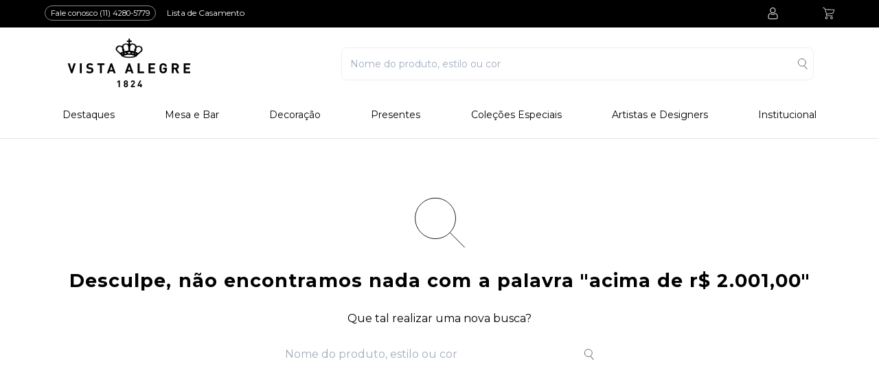

--- FILE ---
content_type: text/html; charset=utf-8
request_url: https://br.vistaalegre.com/Sistema/buscavazia?ft=acima+de+r%24+2.001%2c00
body_size: 18835
content:
<!DOCTYPE html >
<html xmlns="http://www.w3.org/1999/xhtml" xmlns:vtex="http://www.vtex.com.br/2009/vtex-common" xmlns:vtex.cmc="http://www.vtex.com.br/2009/vtex-commerce" lang="pt-br">
  <head><meta name="language" content="pt-BR" />
<meta name="country" content="BRA" />
<meta name="currency" content="R$" />
<meta charset="UTF-8" /><meta name="viewport" content="width=device-width, user-scalable=no, initial-scale=1.0, maximum-scale=1.0, minimum-scale=1.0" /><meta name="format-detection" content="telephone=no" /><link rel="apple-touch-icon" sizes="57x57" href="/arquivos/apple-icon-57x57.png?v=635460317619200000" /><link rel="apple-touch-icon" sizes="60x60" href="/arquivos/apple-icon-60x60.png?v=635460317619200000" /><link rel="apple-touch-icon" sizes="72x72" href="/arquivos/apple-icon-72x72.png?v=635460317619200000" /><link rel="apple-touch-icon" sizes="76x76" href="/arquivos/apple-icon-76x76.png?v=635460317619200000" /><link rel="apple-touch-icon" sizes="114x114" href="/arquivos/apple-icon-114x114.png?v=635460317619200000" /><link rel="apple-touch-icon" sizes="120x120" href="/arquivos/apple-icon-120x120.png?v=635460317619200000" /><link rel="apple-touch-icon" sizes="144x144" href="/arquivos/apple-icon-144x144.png?v=635460317619200000" /><link rel="apple-touch-icon" sizes="152x152" href="/arquivos/apple-icon-152x152.png?v=635460317619200000" /><link rel="apple-touch-icon" sizes="180x180" href="/arquivos/apple-icon-180x180.png?v=635460317619200000" /><link rel="apple-touch-icon" sizes="180x180" href="/arquivos/apple-icon-180x180.png?v=635460317619200000" /><link rel="apple-touch-icon" sizes="192x192" href="/arquivos/android-icon-192x192.png?v=635460317619200000" /><link rel="icon" type="image/jpg" sizes="32x32" href="/arquivos/favicon-32x32.png?v=635460317619200000" /><link rel="icon" type="image/jpg" sizes="16x16" href="/arquivos/favicon-16x16.png?v=635460317619200000" /><meta name="msapplication-TileColor" content="#ffffff" /><meta name="msapplication-TileImage" content="/arquivos/ms-icon-144x144.png" /><meta name="theme-color" content="#ffffff" /><meta http-equiv="Content-Type" content="text/html;charset=utf-8" />
<meta name="description" content="Ganhe 10% de desconto na 1° compra. Até 5x sem juros no cartão. Entrega para todo o brasil." />
<meta name="Abstract" content="acima de r$ 2.001,00" />
<meta name="author" content="Vista Alegre" />
<meta name="copyright" content="Vista Alegre" />
<meta name="vtex-version" content="1.0.0.0" />
<meta http-equiv="pragma" content="no-cache" />
<meta name="google-site-verification" content="hrvtLTGFZyi0v7qA6JciESQriG40YXsRdqISmQDzHKE" /><meta name="facebook-domain-verification" content="xbgp3u0w35yq7xwx2nrlkonm9uoq5n" /><style>
    .page--product .product .giftlist-insertsku-wrapper {
      display: block!important;
    }

    a.glis-link.must-login {
      margin-top: 20px!important;
      display: block!important;
      text-align: center!important;
    }

    .header__weedinglist {
      opacity: 1!important;
      pointer-events: auto!important;
    }

    .modal {
        display: none; /* Ocultar por padrão */
        position: fixed;
        z-index: 999999 !important;
        left: 0;
        top: 0;
        width: 100%;
        height: 100%;
        overflow: auto;
        background-color: rgba(0,0,0,0.4);
    }

    .modal-content {
        background-color: #fefefe;
        margin: 15% auto;
        padding: 20px;
        border: 1px solid #888;
        width: 80%;
        max-width: 400px;
        border-radius: 5px;
        text-align: center;
        position: relative;
        z-index: 999999 !important;
    }
    
    .close {
        color: #aaa;
        float: right;
        font-size: 28px;
        font-weight: bold;
        position: relative;
        top: -10px;
        right: -10px;
    }
    
    .close:hover,
    .close:focus {
        color: black;
        text-decoration: none;
        cursor: pointer;
    }

</style><meta name="sb.validation_hash" content="BLI-njHIbHUMmzrQfmQUseAmoDsrjvTpLpcAOODSPtZmParOZOaTqTNJzGsXrSbGRsCCHduvvhxptvnAWACaPYNHbXwdqoMaQroh" /><title>Sistema – vistaalegre</title><script type="text/javascript" language="javascript">var jscheckoutUrl = 'https://br.vistaalegre.com/checkout/#/cart';var jscheckoutAddUrl = 'https://br.vistaalegre.com/checkout/cart/add';var jscheckoutGiftListId = '';var jsnomeSite = 'vistaalegre';var jsnomeLoja = 'vistaalegre';var jssalesChannel = '1';var defaultStoreCurrency = 'R$';var localeInfo = {"CountryCode":"BRA","CultureCode":"pt-BR","CurrencyLocale":{"RegionDisplayName":"Brazil","RegionName":"BR","RegionNativeName":"Brasil","TwoLetterIsoRegionName":"BR","CurrencyEnglishName":"Brazilian Real","CurrencyNativeName":"Real","CurrencySymbol":"R$","ISOCurrencySymbol":"BRL","Locale":1046,"Format":{"CurrencyDecimalDigits":2,"CurrencyDecimalSeparator":",","CurrencyGroupSeparator":".","CurrencyGroupSize":3,"StartsWithCurrencySymbol":true},"FlagUrl":"http://www.geonames.org/flags/x/br.gif"}};</script> 
<script type="text/javascript" language="javascript">vtxctx = {"searchTerm":"Sistema","isOrder":"0","isCheck":"0","isCart":"0","actionType":"","actionValue":"","login":null,"url":"br.vistaalegre.com","transurl":"br.vistaalegre.com"};</script> 
<script language="javascript" src="https://io.vtex.com.br/front-libs/jquery/1.8.3/jquery-1.8.3.min.js?v=1.0.0.0"   type="text/javascript"></script>
<script language="javascript" src="https://vistaalegre.vteximg.com.br/scripts/swfobject.js?v=1.0.0.0"   type="text/javascript"></script>
<script language="javascript" src="https://vistaalegre.vteximg.com.br/scripts/vtex.ajax.wait.js?v=1.0.0.0"   type="text/javascript"></script>
<script language="javascript" src="https://vistaalegre.vteximg.com.br/scripts/vtex.common.js?v=1.0.0.0"   type="text/javascript"></script>
<script language="javascript" src="https://vtex.vtexassets.com/_v/public/assets/v1/npm/@vtex/render-extension-loader@0.1.6/lib/render-extension-loader.js?v=1.0.0.0"   type="text/javascript"></script>
<script language="javascript" src="https://io.vtex.com.br/rc/rc.js?v=1.0.0.0"   type="text/javascript"></script>
<script language="javascript" src="https://activity-flow.vtex.com/af/af.js?v=1.0.0.0"   type="text/javascript"></script>
<script language="javascript" src="https://vistaalegre.vteximg.com.br/scripts/vtex.tagmanager.helper.js?v=1.0.0.0"   type="text/javascript"></script>
<script language="javascript" src="https://io.vtex.com.br/portal-ui/v1.21.0/scripts/vtex-events-all.min.js?v=1.0.0.0"   type="text/javascript"></script>
<script language="javascript" src="https://io.vtex.com.br/portal-ui/v1.21.0/scripts/vtex-analytics.js?v=1.0.0.0"   type="text/javascript"></script>
<script language="javascript" src="https://io.vtex.com.br/front-libs/front-i18n/0.7.2/vtex-i18n.min.js?v=1.0.0.0"   type="text/javascript"></script>
<script language="javascript" src="https://io.vtex.com.br/front-libs/front-utils/3.0.8/underscore-extensions.js?v=1.0.0.0"   type="text/javascript"></script>
<script language="javascript" src="https://vistaalegre.vteximg.com.br/scripts/currency-format.min.js?v=1.0.0.0"   type="text/javascript"></script>
<script language="javascript" src="https://io.vtex.com.br/front-libs/dustjs-linkedin/2.3.5/dust-core-2.3.5.min.js?v=1.0.0.0"   type="text/javascript"></script>
<script language="javascript" src="https://io.vtex.com.br/vtex.js/v2.13.1/vtex.min.js?v=1.0.0.0"   type="text/javascript"></script>
<script language="javascript" src="https://io.vtex.com.br/vtex-id-ui/3.28.0/vtexid-jquery.min.js?v=1.0.0.0"   type="text/javascript"></script>
<link rel="stylesheet" href="https://unpkg.com/tachyons@4/css/tachyons.min.css" /><link href="/arquivos/font-awesome.min.css?v=0.3.7" rel="stylesheet" /><link href="/arquivos/vistaalegre.min.css?v=0.4.25" rel="stylesheet" /><link href="/arquivos/vistaalegre-page-main.css?v=638610721252770000" rel="stylesheet" /><script language="javascript">var ___scriptPathTransac = '';</script><script language="javascript">var ___scriptPath = '';</script>
<!-- Start - WebAnalyticsViewPart -->
<script> var defaultUtmFromFolder = '';</script>
<!-- CommerceContext.Current.VirtualFolder.Name: buscavazia -->

<script>
vtex.events.addData({"pageCategory":"buscavazia","pageDepartment":null,"pageUrl":"http://br.vistaalegre.com/Sistema/buscavazia?ft=acima de r$ 2.001,00","pageTitle":"Sistema – vistaalegre","skuStockOutFromShelf":[],"skuStockOutFromProductDetail":[],"shelfProductIds":[],"accountName":"vistaalegre","pageFacets":[]});
</script>

<script>
(function(w,d,s,l,i){w[l]=w[l]||[];w[l].push({'gtm.start':
                            new Date().getTime(),event:'gtm.js'});var f=d.getElementsByTagName(s)[0],
                            j=d.createElement(s),dl=l!='dataLayer'?'&l='+l:'';j.async=true;j.src=
                            '//www.googletagmanager.com/gtm.js?id='+i+dl;f.parentNode.insertBefore(j,f);
                            })(window,document,'script','dataLayer','GTM-PN4TFLK');
</script>

<script>
var helper = new vtexTagManagerHelper('otherView'); helper.init();
</script>

<!-- End - WebAnalyticsViewPart -->
<link rel="canonical" href="https://br.vistaalegre.com/sistema" /></head>
  <body class="resultado-busca page--empty-search"><div class="ajax-content-loader" rel="/no-cache/callcenter/disclaimer"></div><header class="header w-100 bg-white primary top-0 z-999 flex justify-between flex-column"><div class="header__login" style="display: none;"><script>
                                    $(document).ready(function () {
                                        vtexid.setScope('d39383b6-b68a-424e-921c-afbe019257d4');
                                        vtexid.setScopeName('vistaalegre');
                                        $('body').on('click', '#login', function () {
                                            vtexid.start(
                                                    {
                                                        returnUrl: '/Sistema/buscavazia?ft=acima+de+r%24+2.001%2c00',
                                                        userEmail: '',
                                                        locale: 'pt-BR',
                                                        forceReload: false
                                                    });
                                        });
                                    });
                                   </script><div class="ajax-content-loader" rel="/no-cache/user/welcome"></div></div><div class="header__area header__area--top w-100 bg-black white pv3"><div class="header__inner container container flex justify-between items-center"><button class="btn btn--menu hide--lg"><svg width="50" height="50" viewBox="0 0 50 50" fill="none" xmlns="http://www.w3.org/2000/svg"><path d="M12 19C12 18.4477 12.4477 18 13 18H36C36.5523 18 37 18.4477 37 19C37 19.5523 36.5523 20 36 20H13C12.4477 20 12 19.5523 12 19Z" fill="currentColor" /><path d="M12 31C12 30.4477 12.4477 30 13 30H36C36.5523 30 37 30.4477 37 31C37 31.5523 36.5523 32 36 32H13C12.4477 32 12 31.5523 12 31Z" fill="currentColor" /><path d="M12 25C12 24.4477 12.4477 24 13 24H36C36.5523 24 37 24.4477 37 25C37 25.5523 36.5523 26 36 26H13C12.4477 26 12 25.5523 12 25Z" fill="currentColor" /></svg></button><div class="header__contact f7 br-pill ph3 ba b--white mr5 pv1 hide--sm hide--md"><span>Fale conosco (11) 4280-5779</span></div><div class="header__weedinglist f7 mr-auto hide--sm hide--md"><a href="/giftlist">Lista de Casamento</a></div><div class="header__logo hide--lg"><div class="logo"><a class="logo__link" href="/" title="Vista Alegre"><img class="hide--sm hide--md" src="/arquivos/logo-va.png?v=637356999116770000" /><img class="hide--lg" src="/arquivos/logo-va-branco.png?v=637356999111470000" /></a></div></div><div class="header__account flex items-center justify-between mr5 mr7-l pr7-l hide--sm hide--md f7"><div class="ed3-login"><svg width="17" height="17" viewBox="0 0 17 17" fill="none" xmlns="http://www.w3.org/2000/svg"><path d="M8.3788 8.18896C9.50381 8.18896 10.4779 7.78547 11.274 6.98937C12.0698 6.19341 12.4734 5.2195 12.4734 4.09435C12.4734 2.9696 12.0699 1.99556 11.2738 1.19933C10.4777 0.403495 9.50368 0 8.3788 0C7.25365 0 6.27974 0.403495 5.48377 1.19946C4.68781 1.99543 4.28418 2.96947 4.28418 4.09435C4.28418 5.2195 4.68781 6.19354 5.48377 6.9895C6.28 7.78534 7.25404 8.18896 8.3788 8.18896ZM6.1883 1.90386C6.79906 1.2931 7.51552 0.996222 8.3788 0.996222C9.24195 0.996222 9.95854 1.2931 10.5694 1.90386C11.1802 2.51474 11.4772 3.23133 11.4772 4.09435C11.4772 4.95763 11.1802 5.67409 10.5694 6.28498C9.95854 6.89586 9.24195 7.19274 8.3788 7.19274C7.51578 7.19274 6.79932 6.89573 6.1883 6.28498C5.57742 5.67422 5.2804 4.95763 5.2804 4.09435C5.2804 3.23133 5.57742 2.51474 6.1883 1.90386Z" fill="#FBF7F7" /><path d="M15.5433 13.0722C15.5204 12.7409 15.474 12.3796 15.4056 11.998C15.3366 11.6136 15.2478 11.2501 15.1414 10.918C15.0314 10.5747 14.8821 10.2356 14.6973 9.91073C14.5057 9.57351 14.2806 9.27987 14.0279 9.03824C13.7637 8.78546 13.4403 8.58222 13.0662 8.43397C12.6935 8.28651 12.2804 8.2118 11.8385 8.2118C11.6649 8.2118 11.4971 8.283 11.173 8.49403C10.9735 8.62411 10.7402 8.77457 10.4797 8.94097C10.257 9.08286 9.95536 9.2158 9.58273 9.33616C9.21918 9.4538 8.85006 9.51346 8.4856 9.51346C8.12141 9.51346 7.75228 9.4538 7.38847 9.33616C7.01624 9.21593 6.71442 9.08299 6.49212 8.9411C6.23415 8.77625 6.00069 8.6258 5.79823 8.4939C5.47437 8.28287 5.30653 8.21167 5.133 8.21167C4.69098 8.21167 4.27802 8.28651 3.90539 8.4341C3.53159 8.58209 3.20799 8.78533 2.94353 9.03837C2.69088 9.28013 2.46572 9.57364 2.27428 9.91073C2.08972 10.2356 1.94031 10.5745 1.83032 10.9181C1.7241 11.2503 1.63525 11.6136 1.56625 11.998C1.49777 12.379 1.45147 12.7405 1.42851 13.0725C1.40594 13.3972 1.39453 13.735 1.39453 14.0764C1.39453 14.9638 1.67663 15.6822 2.23291 16.212C2.78232 16.7349 3.50916 17 4.39332 17H12.5789C13.4628 17 14.1897 16.7349 14.7392 16.212C15.2956 15.6826 15.5777 14.9639 15.5777 14.0763C15.5776 13.7337 15.566 13.3959 15.5433 13.0722ZM14.0523 15.4903C13.6893 15.8358 13.2073 16.0037 12.5788 16.0037H4.39332C3.76466 16.0037 3.2827 15.8358 2.9198 15.4904C2.56377 15.1515 2.39075 14.6889 2.39075 14.0764C2.39075 13.7579 2.40126 13.4434 2.42227 13.1414C2.44276 12.8452 2.48466 12.5198 2.54678 12.174C2.60813 11.8325 2.68621 11.512 2.77908 11.2219C2.86818 10.9437 2.98971 10.6682 3.14042 10.4028C3.28426 10.1499 3.44975 9.93291 3.63237 9.75808C3.80318 9.59452 4.01849 9.46067 4.27218 9.36029C4.50681 9.26742 4.77048 9.21658 5.05673 9.20893C5.09162 9.22748 5.15375 9.26288 5.25439 9.32851C5.45919 9.46197 5.69524 9.61424 5.9562 9.7809C6.25036 9.96845 6.62934 10.1378 7.08212 10.284C7.54502 10.4337 8.01713 10.5097 8.48573 10.5097C8.95434 10.5097 9.42657 10.4337 9.88921 10.2841C10.3424 10.1377 10.7212 9.96845 11.0158 9.78064C11.2828 9.60996 11.5123 9.4621 11.7171 9.32851C11.8177 9.26301 11.8798 9.22748 11.9147 9.20893C12.2011 9.21658 12.4648 9.26742 12.6995 9.36029C12.9531 9.46067 13.1684 9.59465 13.3392 9.75808C13.5218 9.93278 13.6873 10.1498 13.8312 10.4029C13.982 10.6682 14.1037 10.9438 14.1926 11.2217C14.2856 11.5123 14.3639 11.8326 14.4251 12.1739C14.4871 12.5203 14.5291 12.8458 14.5496 13.1415V13.1418C14.5707 13.4426 14.5814 13.757 14.5815 14.0764C14.5814 14.689 14.4083 15.1515 14.0523 15.4903Z" fill="#FBF7F7" /></svg></div></div><div class="header__minicart js-minicart mr3 mr0-ns"><div class="minicart relative"><button class="minicart__open"><span class="minicart__bag"><svg width="18" height="18" viewBox="0 0 18 18" fill="none" xmlns="http://www.w3.org/2000/svg"><g clip-path="url(#clip0)"><path d="M5.74196 14.0006C4.7041 14.0006 3.86279 14.842 3.86279 15.8798C3.86279 16.9176 4.70414 17.7589 5.74196 17.7589C6.77982 17.7589 7.62113 16.9176 7.62113 15.8798C7.62117 14.842 6.77982 14.0006 5.74196 14.0006ZM5.74196 16.9238C5.16538 16.9238 4.69799 16.4564 4.69799 15.8798C4.69799 15.3032 5.16538 14.8358 5.74196 14.8358C6.31854 14.8358 6.78593 15.3032 6.78593 15.8798C6.78597 16.4564 6.31854 16.9238 5.74196 16.9238Z" fill="white" /><path d="M13.6763 14.0006C12.6384 14.0006 11.7971 14.842 11.7971 15.8798C11.7971 16.9176 12.6385 17.7589 13.6763 17.7589C14.7141 17.7589 15.5555 16.9176 15.5555 15.8798C15.5555 14.842 14.7141 14.0006 13.6763 14.0006ZM13.6763 16.9238C13.0997 16.9238 12.6323 16.4564 12.6323 15.8798C12.6323 15.3032 13.0997 14.8358 13.6763 14.8358C14.2529 14.8358 14.7203 15.3032 14.7203 15.8798C14.7203 16.4564 14.2529 16.9238 13.6763 16.9238Z" fill="white" /><path d="M17.9149 3.03877C17.8279 2.94378 17.7089 2.88431 17.5808 2.87172L3.98805 2.6838L3.61222 1.5354C3.34745 0.767707 2.62856 0.249437 1.81654 0.240845H0.417597C0.186958 0.240845 0 0.427802 0 0.658442C0 0.889081 0.186958 1.07604 0.417597 1.07604H1.81654C2.27059 1.08607 2.6704 1.37762 2.81879 1.80684L5.47053 9.80381L5.26175 10.284C5.02887 10.8846 5.09881 11.5604 5.44967 12.1006C5.79716 12.6311 6.38178 12.9585 7.01566 12.9775H15.1379C15.3686 12.9775 15.5555 12.7906 15.5555 12.5599C15.5555 12.3293 15.3686 12.1423 15.1379 12.1423H7.01562C6.65766 12.1334 6.32814 11.9451 6.13867 11.6412C5.95131 11.3411 5.91282 10.9713 6.03428 10.639L6.20133 10.2631L14.9917 9.34441C15.9573 9.23806 16.7516 8.5358 16.9753 7.5905L17.9776 3.39366C18.0227 3.27281 17.9988 3.13689 17.9149 3.03877ZM16.161 7.40262C16.0254 8.01113 15.5088 8.45998 14.8873 8.50926L6.20133 9.40708L4.2595 3.519L17.0588 3.70691L16.161 7.40262Z" fill="white" /></g><defs><clipPath id="clip0"><rect width="18" height="18" fill="white" /></clipPath></defs></svg></span></button><div class="minicart__overlay bg-black w-100 h-100 fixed o-40 top-0 left-0 o-0 v-hidden z-999"></div><div class="minicart__container fixed z-1 bg-white top-0 bottom-0 right-0 w-100 primary o-0 v-hidden z-999"><div class="minicart__header flex pv2 ph4 items-center"><button class="minicart__close"><svg xmlns="http://www.w3.org/2000/svg" width="20" height="20" viewBox="0 0 20 20"><path id="ico-close" fill="currentColor" d="M60.788,43.292l-7.96,7.841,7.91,7.791a1.065,1.065,0,0,1,0,1.522,1.1,1.1,0,0,1-1.545,0l-7.91-7.792-8.262,8.138a1.1,1.1,0,0,1-1.545,0,1.065,1.065,0,0,1,0-1.522l8.262-8.138-8.312-8.188a1.065,1.065,0,0,1,0-1.522,1.1,1.1,0,0,1,1.545,0l8.312,8.188,7.96-7.841a1.1,1.1,0,0,1,1.545,0A1.065,1.065,0,0,1,60.788,43.292Z" transform="translate(-41.125 -41.125)" /></svg></button><span class="minicart__text primary ttu b f6">Minhas Compras</span></div><div class="minicart__content"><div class="minicart__empty" rv-hide="cart.itemCount | lt 1">Sua sacola de compras está vazia :(</div><ul class="minicart__products ph4"><li class="minicart__item" rv-each-item="cart.items"><div class="minicart__product flex justify-start bb pv3 relative"><div class="minicart__product-header mr-auto"><img class="minicart__product-image" rv-src="item.imageUrl | productImgSize 77 129" rv-alt="item.name" rv-title="item.name" /></div><div class="minicart__product-content w-80 pl5 flex flex-wrap"><h3 class="minicart__product-name f6 b lh-solid w-100">{ item.name }<span class="minicart__product-brand">{ item.designers }</span></h3><div class="minicart__product-price f6 w-60"><div class="minicart__product-price-unit" rv-if="item.listPrice"><span class="minicart__product-price-label">DE:</span><span class="minicart__product-price--unit">{ item.listPrice | formatPrice }</span></div><div class="minicart__product-price-total"><span class="minicart__product-price-label">POR:</span><span class="minicart__product-price--total">{ item.sellingPrice | minicartPriceTotal item.quantity }</span></div></div><div class="minicart__product-quantity ml-auto w-40"><div class="quantity flex items-center"><button class="quantity__button quantity__button--minus">-</button><div class="quantity__value"><input class="quantity__input" type="text" rv-value="item.quantity" rv-data-minicart-index="item.index" /></div><button class="quantity__button quantity__button--plus">+</button></div></div></div><a class="minicart__product-remove mt-auto f7 absolute right-0" rv-data-minicart-index="item.index"><svg width="32" height="32" viewBox="0 0 32 32" fill="none" xmlns="http://www.w3.org/2000/svg"><path d="M16 31C24.2843 31 31 24.2843 31 16C31 7.71573 24.2843 1 16 1C7.71573 1 1 7.71573 1 16C1 24.2843 7.71573 31 16 31Z" fill="white" stroke="#AAAAAA" stroke-width="2" /><path fill-rule="evenodd" clip-rule="evenodd" d="M9.49398 11.9905H10.0361L11.3012 22.5659C11.3253 22.8191 11.5422 23 11.7952 23H20.2048C20.4578 23 20.6627 22.8191 20.6988 22.5659L21.9639 11.9905H22.506C22.7831 11.9905 23 11.7735 23 11.4961C23 11.2188 22.7831 11.0017 22.506 11.0017H21.5181H18.7229V9.4944C18.7229 9.21705 18.506 9 18.2289 9H13.7711C13.494 9 13.2771 9.21705 13.2771 9.4944V11.0017H10.4819H9.49398C9.21687 11.0017 9 11.2188 9 11.4961C9 11.7735 9.22892 11.9905 9.49398 11.9905ZM14.2651 9.9888H17.7349V11.0017H14.2651V9.9888ZM20.9639 11.9905L19.7711 22.0233H12.2289L11.0361 11.9905H20.9639ZM14.3614 20.5159C14.6386 20.5159 14.8554 20.2989 14.8554 20.0215V14.1008C14.8554 13.8234 14.6386 13.6064 14.3614 13.6064C14.0843 13.6064 13.8675 13.8234 13.8675 14.1008V20.0215C13.8675 20.2989 14.0843 20.5159 14.3614 20.5159ZM17.6386 20.5159C17.9157 20.5159 18.1325 20.2989 18.1325 20.0215V14.1008C18.1325 13.8234 17.9157 13.6064 17.6386 13.6064C17.3614 13.6064 17.1446 13.8234 17.1446 14.1008V20.0215C17.1446 20.2989 17.3735 20.5159 17.6386 20.5159Z" fill="#111111" stroke="#111111" stroke-width="0.5" /></svg></a><div class="minicart__product-footer"></div></div></li></ul></div><div class="minicart__footer absolute bottom-0 pv7 ph4 w-100 bg-white" rv-show="cart.itemCount | lt 1"><div class="minicart__total flex items-center justify-center"><span class="minicart__total-text b mr2">Total:</span><span class="minicart__value">{ cart.total | formatPrice }</span></div><a class="btn btn--goto-checkout w-100 db bg-primary white b tc f6 pv3" href="/checkout">Finalizar compra</a></div></div></div></div></div></div><div class="header__area header__area--main"><div class="header__inner flex justify-between items-center container"><div class="header__logo ml4 hide--sm hide--md"><div class="logo"><a class="logo__link" href="/" title="Vista Alegre"><img class="hide--sm hide--md" src="/arquivos/logo-va.png?v=637356999116770000" /><img class="hide--lg" src="/arquivos/logo-va-branco.png?v=637356999111470000" /></a></div></div><div class="header__search flex-auto mr4-l f6"><div class="search w-100 relative left-0 right-0 pa3 flex items-center justify-between"><div class="search__form w-100"><form class="form" action="/busca"><div class="container"><div class="form__field flex flex-row-reverse justify-between items-center ba br3 pa3"><button class="search-form__submit form__submit"><svg width="15" height="17" viewBox="0 0 15 17" fill="none" xmlns="http://www.w3.org/2000/svg"><path d="M12.2851 5.90888C12.2851 8.88899 9.8301 11.3178 6.78564 11.3178C3.74118 11.3178 1.28619 8.88899 1.28619 5.90888C1.28619 2.92878 3.74118 0.5 6.78564 0.5C9.8301 0.5 12.2851 2.92878 12.2851 5.90888Z" stroke="#716B6B" /><line y1="-0.5" x2="6.92048" y2="-0.5" transform="matrix(0.63048 0.776206 -0.785473 0.618895 9.51263 10.7434)" stroke="#716B6B" /></svg></button><input class="search-form__input form__input flex-auto pa2 bg-transparent" type="text" placeholder="Nome do produto, estilo ou cor" name="ft" autocomplete="off" required="required" /><button class="search__close"><svg xmlns="http://www.w3.org/2000/svg" width="20" height="20" viewBox="0 0 20 20"><path id="ico-close" fill="currentColor" d="M60.788,43.292l-7.96,7.841,7.91,7.791a1.065,1.065,0,0,1,0,1.522,1.1,1.1,0,0,1-1.545,0l-7.91-7.792-8.262,8.138a1.1,1.1,0,0,1-1.545,0,1.065,1.065,0,0,1,0-1.522l8.262-8.138-8.312-8.188a1.065,1.065,0,0,1,0-1.522,1.1,1.1,0,0,1,1.545,0l8.312,8.188,7.96-7.841a1.1,1.1,0,0,1,1.545,0A1.065,1.065,0,0,1,60.788,43.292Z" transform="translate(-41.125 -41.125)" /></svg></button></div></div></form></div><div class="search-result search-result--loading"><div class="container"><div class="search-result__render flex-l"></div></div></div></div><div class="search__overlay fixed w-100 h-100 bg-black-60 left-0 top-0"></div></div><button class="btn btn--search ml-auto mr2 hide"><svg width="15" height="17" viewBox="0 0 15 17" fill="none" xmlns="http://www.w3.org/2000/svg"><path d="M12.2851 5.90888C12.2851 8.88899 9.8301 11.3178 6.78564 11.3178C3.74118 11.3178 1.28619 8.88899 1.28619 5.90888C1.28619 2.92878 3.74118 0.5 6.78564 0.5C9.8301 0.5 12.2851 2.92878 12.2851 5.90888Z" stroke="#716B6B" /><line y1="-0.5" x2="6.92048" y2="-0.5" transform="matrix(0.63048 0.776206 -0.785473 0.618895 9.51263 10.7434)" stroke="#716B6B" /></svg></button></div></div><div class="header__area header__area--bottom hide--sm hide--md pv3 pb0-l"><div class="header__inner container"><div class="header__menu w-100 ph3">
  <div class="menu menu--main f4 f5-l">
    <ul class="menu__list flex-l justify-between">
      <li class="menu__item menu__item--level-1 Destaques">
        <a class="menu__link pv0-l pv3 db ph3 tc" href="/destaques">Destaques</a>
        <ul class="menu__submenu bg-white absolute-l z-1 Destaques">
          <div class="container flex relative">
            <div class="w-100 mr4-l lh-copy">
              <li class="menu__item Lançamentos">
                <a class="menu__link" href="/destaques/lancamentos">Lançamentos</a>
              </li>
              <li class="menu__item Prêmios e Distinções">
                <a class="menu__link" href="/destaques/premios-e-distincoes">Prêmios e Distinções</a>
              </li>
              <li class="menu__item Bar e Enologia">
                <a class="menu__link" href="/destaques/bar-e-enologia">Bar e Enologia</a>
              </li>
              <li class="menu__item Coleção Amazōnia">
                <a class="menu__link" href="/amazonia">Coleção Amazōnia</a>
              </li>
            </div>
          </div>
        </ul>
        <button class="menu__handler dn-l">
          <svg width="21" height="35" viewBox="0 0 21 35" fill="none" xmlns="http://www.w3.org/2000/svg">
            <mask id="path-1-outside-1" maskUnits="userSpaceOnUse" x="-0.185606" y="-4.03897" width="33.5143" height="42.3414" fill="black">
              <rect fill="white" x="-0.185606" y="-4.03897" width="33.5143" height="42.3414" />
              <path fill-rule="evenodd" clip-rule="evenodd" d="M1.58942 16.4781C1.19266 16.8391 1.19266 17.4243 1.58942 17.7853C1.60061 17.7955 1.612 17.8054 1.62357 17.815L18.1145 32.8174C18.5113 33.1783 19.1546 33.1783 19.5513 32.8174C19.9481 32.4564 19.9481 31.8712 19.5513 31.5103L3.74541 17.131L19.5497 2.75327C19.9464 2.39232 19.9464 1.8071 19.5497 1.44614C19.1529 1.08519 18.5096 1.08519 18.1129 1.44614L1.58942 16.4781Z" />
            </mask>
            <path fill-rule="evenodd" clip-rule="evenodd" d="M1.58942 16.4781C1.19266 16.8391 1.19266 17.4243 1.58942 17.7853C1.60061 17.7955 1.612 17.8054 1.62357 17.815L18.1145 32.8174C18.5113 33.1783 19.1546 33.1783 19.5513 32.8174C19.9481 32.4564 19.9481 31.8712 19.5513 31.5103L3.74541 17.131L19.5497 2.75327C19.9464 2.39232 19.9464 1.8071 19.5497 1.44614C19.1529 1.08519 18.5096 1.08519 18.1129 1.44614L1.58942 16.4781Z" fill="#4E4E4E" />
            <path d="M1.58942 17.7853L2.10231 16.8854L2.10231 16.8854L1.58942 17.7853ZM1.58942 16.4781L1.07653 15.5783L1.58942 16.4781ZM1.62357 17.815L2.13646 16.9151L2.12124 16.9012L2.10556 16.8882L1.62357 17.815ZM18.1145 32.8174L18.6274 31.9175L18.6274 31.9175L18.1145 32.8174ZM19.5513 32.8174L20.0642 33.7172L20.0642 33.7172L19.5513 32.8174ZM19.5513 31.5103L20.0642 30.6104L19.5513 31.5103ZM3.74541 17.131L3.23253 16.2312L2.24338 17.131L3.23253 18.0309L3.74541 17.131ZM19.5497 2.75327L20.0626 3.65313L20.0626 3.65313L19.5497 2.75327ZM19.5497 1.44614L20.0626 0.546278L20.0626 0.546277L19.5497 1.44614ZM18.1129 1.44614L18.6257 2.346L18.6257 2.346L18.1129 1.44614ZM2.10231 16.8854C2.0892 16.8735 2.16956 16.9485 2.16956 17.1317C2.16956 17.3149 2.0892 17.3899 2.10231 17.378L1.07653 15.5783C0.692877 15.9273 0.414138 16.4754 0.414138 17.1317C0.414138 17.788 0.692877 18.3361 1.07653 18.6851L2.10231 16.8854ZM2.10556 16.8882C2.10429 16.8872 2.10321 16.8862 2.10231 16.8854L1.07653 18.6851C1.09802 18.7047 1.11971 18.7235 1.14158 18.7417L2.10556 16.8882ZM18.6274 31.9175L2.13646 16.9151L1.11068 18.7148L17.6016 33.7172L18.6274 31.9175ZM19.0384 31.9175C19.0161 31.9378 18.9447 31.9792 18.8329 31.9792C18.7212 31.9792 18.6497 31.9378 18.6274 31.9175L17.6016 33.7172C17.9761 34.0579 18.4247 34.197 18.8329 34.197C19.2412 34.197 19.6898 34.0579 20.0642 33.7172L19.0384 31.9175ZM19.0384 32.4101C19.0516 32.422 18.9712 32.347 18.9712 32.1638C18.9712 31.9806 19.0516 31.9056 19.0384 31.9175L20.0642 33.7172C20.4479 33.3682 20.7266 32.8201 20.7266 32.1638C20.7266 31.5075 20.4479 30.9594 20.0642 30.6104L19.0384 32.4101ZM3.23253 18.0309L19.0384 32.4101L20.0642 30.6104L4.2583 16.2312L3.23253 18.0309ZM19.0368 1.85341L3.23253 16.2312L4.2583 18.0309L20.0626 3.65313L19.0368 1.85341ZM19.0368 2.346C19.0499 2.35793 18.9695 2.28289 18.9695 2.09971C18.9695 1.91652 19.0499 1.84148 19.0368 1.85341L20.0626 3.65313C20.4462 3.30411 20.725 2.75598 20.725 2.09971C20.725 1.44343 20.4462 0.895306 20.0626 0.546278L19.0368 2.346ZM18.6257 2.346C18.6481 2.32568 18.7195 2.28431 18.8313 2.28431C18.943 2.28431 19.0144 2.32568 19.0368 2.346L20.0626 0.546277C19.6881 0.205644 19.2395 0.0665417 18.8313 0.0665413C18.423 0.0665407 17.9744 0.205646 17.6 0.546279L18.6257 2.346ZM2.10231 17.378L18.6257 2.346L17.6 0.546279L1.07653 15.5783L2.10231 17.378Z" fill="white" mask="url(#path-1-outside-1)" />
          </svg>
        </button>
      </li>
      <li class="menu__item menu__item--level-1 Mesa e Bar">
        <a class="menu__link pv0-l pv3 db ph3 tc" href="/mesa-e-bar">Mesa e Bar</a>
        <ul class="menu__submenu bg-white absolute-l z-1 Mesa e Bar">
          <div class="container flex relative">
            <div class="w-100 mr4-l lh-copy">
              <li class="menu__item Porcelana">
                <a class="menu__link" href="/mesa-e-bar/porcelana">Porcelana</a>
              </li>
              <li class="menu__item Cristal">
                <a class="menu__link" href="/mesa-e-bar/cristal">Cristal</a>
              </li>
              <li class="menu__item Vidro">
                <a class="menu__link" href="/mesa-e-bar/vidro">Vidro</a>
              </li>
              <li class="menu__item Cutelaria">
                <a class="menu__link" href="/mesa-e-bar/cutelaria">Cutelaria</a>
              </li>
            </div>
          </div>
        </ul>
        <button class="menu__handler dn-l">
          <svg width="21" height="35" viewBox="0 0 21 35" fill="none" xmlns="http://www.w3.org/2000/svg">
            <mask id="path-1-outside-1" maskUnits="userSpaceOnUse" x="-0.185606" y="-4.03897" width="33.5143" height="42.3414" fill="black">
              <rect fill="white" x="-0.185606" y="-4.03897" width="33.5143" height="42.3414" />
              <path fill-rule="evenodd" clip-rule="evenodd" d="M1.58942 16.4781C1.19266 16.8391 1.19266 17.4243 1.58942 17.7853C1.60061 17.7955 1.612 17.8054 1.62357 17.815L18.1145 32.8174C18.5113 33.1783 19.1546 33.1783 19.5513 32.8174C19.9481 32.4564 19.9481 31.8712 19.5513 31.5103L3.74541 17.131L19.5497 2.75327C19.9464 2.39232 19.9464 1.8071 19.5497 1.44614C19.1529 1.08519 18.5096 1.08519 18.1129 1.44614L1.58942 16.4781Z" />
            </mask>
            <path fill-rule="evenodd" clip-rule="evenodd" d="M1.58942 16.4781C1.19266 16.8391 1.19266 17.4243 1.58942 17.7853C1.60061 17.7955 1.612 17.8054 1.62357 17.815L18.1145 32.8174C18.5113 33.1783 19.1546 33.1783 19.5513 32.8174C19.9481 32.4564 19.9481 31.8712 19.5513 31.5103L3.74541 17.131L19.5497 2.75327C19.9464 2.39232 19.9464 1.8071 19.5497 1.44614C19.1529 1.08519 18.5096 1.08519 18.1129 1.44614L1.58942 16.4781Z" fill="#4E4E4E" />
            <path d="M1.58942 17.7853L2.10231 16.8854L2.10231 16.8854L1.58942 17.7853ZM1.58942 16.4781L1.07653 15.5783L1.58942 16.4781ZM1.62357 17.815L2.13646 16.9151L2.12124 16.9012L2.10556 16.8882L1.62357 17.815ZM18.1145 32.8174L18.6274 31.9175L18.6274 31.9175L18.1145 32.8174ZM19.5513 32.8174L20.0642 33.7172L20.0642 33.7172L19.5513 32.8174ZM19.5513 31.5103L20.0642 30.6104L19.5513 31.5103ZM3.74541 17.131L3.23253 16.2312L2.24338 17.131L3.23253 18.0309L3.74541 17.131ZM19.5497 2.75327L20.0626 3.65313L20.0626 3.65313L19.5497 2.75327ZM19.5497 1.44614L20.0626 0.546278L20.0626 0.546277L19.5497 1.44614ZM18.1129 1.44614L18.6257 2.346L18.6257 2.346L18.1129 1.44614ZM2.10231 16.8854C2.0892 16.8735 2.16956 16.9485 2.16956 17.1317C2.16956 17.3149 2.0892 17.3899 2.10231 17.378L1.07653 15.5783C0.692877 15.9273 0.414138 16.4754 0.414138 17.1317C0.414138 17.788 0.692877 18.3361 1.07653 18.6851L2.10231 16.8854ZM2.10556 16.8882C2.10429 16.8872 2.10321 16.8862 2.10231 16.8854L1.07653 18.6851C1.09802 18.7047 1.11971 18.7235 1.14158 18.7417L2.10556 16.8882ZM18.6274 31.9175L2.13646 16.9151L1.11068 18.7148L17.6016 33.7172L18.6274 31.9175ZM19.0384 31.9175C19.0161 31.9378 18.9447 31.9792 18.8329 31.9792C18.7212 31.9792 18.6497 31.9378 18.6274 31.9175L17.6016 33.7172C17.9761 34.0579 18.4247 34.197 18.8329 34.197C19.2412 34.197 19.6898 34.0579 20.0642 33.7172L19.0384 31.9175ZM19.0384 32.4101C19.0516 32.422 18.9712 32.347 18.9712 32.1638C18.9712 31.9806 19.0516 31.9056 19.0384 31.9175L20.0642 33.7172C20.4479 33.3682 20.7266 32.8201 20.7266 32.1638C20.7266 31.5075 20.4479 30.9594 20.0642 30.6104L19.0384 32.4101ZM3.23253 18.0309L19.0384 32.4101L20.0642 30.6104L4.2583 16.2312L3.23253 18.0309ZM19.0368 1.85341L3.23253 16.2312L4.2583 18.0309L20.0626 3.65313L19.0368 1.85341ZM19.0368 2.346C19.0499 2.35793 18.9695 2.28289 18.9695 2.09971C18.9695 1.91652 19.0499 1.84148 19.0368 1.85341L20.0626 3.65313C20.4462 3.30411 20.725 2.75598 20.725 2.09971C20.725 1.44343 20.4462 0.895306 20.0626 0.546278L19.0368 2.346ZM18.6257 2.346C18.6481 2.32568 18.7195 2.28431 18.8313 2.28431C18.943 2.28431 19.0144 2.32568 19.0368 2.346L20.0626 0.546277C19.6881 0.205644 19.2395 0.0665417 18.8313 0.0665413C18.423 0.0665407 17.9744 0.205646 17.6 0.546279L18.6257 2.346ZM2.10231 17.378L18.6257 2.346L17.6 0.546279L1.07653 15.5783L2.10231 17.378Z" fill="white" mask="url(#path-1-outside-1)" />
          </svg>
        </button>
      </li>
      <li class="menu__item menu__item--level-1 Decoração">
        <a class="menu__link pv0-l pv3 db ph3 tc" href="/decoracao">Decoração</a>
        <ul class="menu__submenu bg-white absolute-l z-1 Decoração">
          <div class="container flex relative">
            <div class="w-100 mr4-l lh-copy">
              <li class="menu__item Porcelana">
                <a class="menu__link" href="/decoracao/porcelana">Porcelana</a>
              </li>
              <li class="menu__item Cristal">
                <a class="menu__link" href="/decoracao/cristal">Cristal</a>
              </li>
            </div>
          </div>
        </ul>
        <button class="menu__handler dn-l">
          <svg width="21" height="35" viewBox="0 0 21 35" fill="none" xmlns="http://www.w3.org/2000/svg">
            <mask id="path-1-outside-1" maskUnits="userSpaceOnUse" x="-0.185606" y="-4.03897" width="33.5143" height="42.3414" fill="black">
              <rect fill="white" x="-0.185606" y="-4.03897" width="33.5143" height="42.3414" />
              <path fill-rule="evenodd" clip-rule="evenodd" d="M1.58942 16.4781C1.19266 16.8391 1.19266 17.4243 1.58942 17.7853C1.60061 17.7955 1.612 17.8054 1.62357 17.815L18.1145 32.8174C18.5113 33.1783 19.1546 33.1783 19.5513 32.8174C19.9481 32.4564 19.9481 31.8712 19.5513 31.5103L3.74541 17.131L19.5497 2.75327C19.9464 2.39232 19.9464 1.8071 19.5497 1.44614C19.1529 1.08519 18.5096 1.08519 18.1129 1.44614L1.58942 16.4781Z" />
            </mask>
            <path fill-rule="evenodd" clip-rule="evenodd" d="M1.58942 16.4781C1.19266 16.8391 1.19266 17.4243 1.58942 17.7853C1.60061 17.7955 1.612 17.8054 1.62357 17.815L18.1145 32.8174C18.5113 33.1783 19.1546 33.1783 19.5513 32.8174C19.9481 32.4564 19.9481 31.8712 19.5513 31.5103L3.74541 17.131L19.5497 2.75327C19.9464 2.39232 19.9464 1.8071 19.5497 1.44614C19.1529 1.08519 18.5096 1.08519 18.1129 1.44614L1.58942 16.4781Z" fill="#4E4E4E" />
            <path d="M1.58942 17.7853L2.10231 16.8854L2.10231 16.8854L1.58942 17.7853ZM1.58942 16.4781L1.07653 15.5783L1.58942 16.4781ZM1.62357 17.815L2.13646 16.9151L2.12124 16.9012L2.10556 16.8882L1.62357 17.815ZM18.1145 32.8174L18.6274 31.9175L18.6274 31.9175L18.1145 32.8174ZM19.5513 32.8174L20.0642 33.7172L20.0642 33.7172L19.5513 32.8174ZM19.5513 31.5103L20.0642 30.6104L19.5513 31.5103ZM3.74541 17.131L3.23253 16.2312L2.24338 17.131L3.23253 18.0309L3.74541 17.131ZM19.5497 2.75327L20.0626 3.65313L20.0626 3.65313L19.5497 2.75327ZM19.5497 1.44614L20.0626 0.546278L20.0626 0.546277L19.5497 1.44614ZM18.1129 1.44614L18.6257 2.346L18.6257 2.346L18.1129 1.44614ZM2.10231 16.8854C2.0892 16.8735 2.16956 16.9485 2.16956 17.1317C2.16956 17.3149 2.0892 17.3899 2.10231 17.378L1.07653 15.5783C0.692877 15.9273 0.414138 16.4754 0.414138 17.1317C0.414138 17.788 0.692877 18.3361 1.07653 18.6851L2.10231 16.8854ZM2.10556 16.8882C2.10429 16.8872 2.10321 16.8862 2.10231 16.8854L1.07653 18.6851C1.09802 18.7047 1.11971 18.7235 1.14158 18.7417L2.10556 16.8882ZM18.6274 31.9175L2.13646 16.9151L1.11068 18.7148L17.6016 33.7172L18.6274 31.9175ZM19.0384 31.9175C19.0161 31.9378 18.9447 31.9792 18.8329 31.9792C18.7212 31.9792 18.6497 31.9378 18.6274 31.9175L17.6016 33.7172C17.9761 34.0579 18.4247 34.197 18.8329 34.197C19.2412 34.197 19.6898 34.0579 20.0642 33.7172L19.0384 31.9175ZM19.0384 32.4101C19.0516 32.422 18.9712 32.347 18.9712 32.1638C18.9712 31.9806 19.0516 31.9056 19.0384 31.9175L20.0642 33.7172C20.4479 33.3682 20.7266 32.8201 20.7266 32.1638C20.7266 31.5075 20.4479 30.9594 20.0642 30.6104L19.0384 32.4101ZM3.23253 18.0309L19.0384 32.4101L20.0642 30.6104L4.2583 16.2312L3.23253 18.0309ZM19.0368 1.85341L3.23253 16.2312L4.2583 18.0309L20.0626 3.65313L19.0368 1.85341ZM19.0368 2.346C19.0499 2.35793 18.9695 2.28289 18.9695 2.09971C18.9695 1.91652 19.0499 1.84148 19.0368 1.85341L20.0626 3.65313C20.4462 3.30411 20.725 2.75598 20.725 2.09971C20.725 1.44343 20.4462 0.895306 20.0626 0.546278L19.0368 2.346ZM18.6257 2.346C18.6481 2.32568 18.7195 2.28431 18.8313 2.28431C18.943 2.28431 19.0144 2.32568 19.0368 2.346L20.0626 0.546277C19.6881 0.205644 19.2395 0.0665417 18.8313 0.0665413C18.423 0.0665407 17.9744 0.205646 17.6 0.546279L18.6257 2.346ZM2.10231 17.378L18.6257 2.346L17.6 0.546279L1.07653 15.5783L2.10231 17.378Z" fill="white" mask="url(#path-1-outside-1)" />
          </svg>
        </button>
      </li>
      <li class="menu__item menu__item--level-1 Presentes">
        <a class="menu__link pv0-l pv3 db ph3 tc" href="/presentes">Presentes</a>
        <ul class="menu__submenu bg-white absolute-l z-1 Presentes">
          <div class="container flex relative">
            <div class="w-100 mr4-l lh-copy">
              <li class="menu__item Corporativo">
                <a class="menu__link" href="/presentes/corporativo">Corporativo</a>
              </li>
              <li class="menu__item Para Ele">
                <a class="menu__link" href="/presentes/para-ele">Para Ele</a>
              </li>
              <li class="menu__item Para Ela">
                <a class="menu__link" href="/presentes/para-ela">Para Ela</a>
              </li>
              <li class="menu__item Todos">
                <a class="menu__link" href="/presentes/todos">Todos</a>
              </li>
            </div>
          </div>
        </ul>
        <button class="menu__handler dn-l">
          <svg width="21" height="35" viewBox="0 0 21 35" fill="none" xmlns="http://www.w3.org/2000/svg">
            <mask id="path-1-outside-1" maskUnits="userSpaceOnUse" x="-0.185606" y="-4.03897" width="33.5143" height="42.3414" fill="black">
              <rect fill="white" x="-0.185606" y="-4.03897" width="33.5143" height="42.3414" />
              <path fill-rule="evenodd" clip-rule="evenodd" d="M1.58942 16.4781C1.19266 16.8391 1.19266 17.4243 1.58942 17.7853C1.60061 17.7955 1.612 17.8054 1.62357 17.815L18.1145 32.8174C18.5113 33.1783 19.1546 33.1783 19.5513 32.8174C19.9481 32.4564 19.9481 31.8712 19.5513 31.5103L3.74541 17.131L19.5497 2.75327C19.9464 2.39232 19.9464 1.8071 19.5497 1.44614C19.1529 1.08519 18.5096 1.08519 18.1129 1.44614L1.58942 16.4781Z" />
            </mask>
            <path fill-rule="evenodd" clip-rule="evenodd" d="M1.58942 16.4781C1.19266 16.8391 1.19266 17.4243 1.58942 17.7853C1.60061 17.7955 1.612 17.8054 1.62357 17.815L18.1145 32.8174C18.5113 33.1783 19.1546 33.1783 19.5513 32.8174C19.9481 32.4564 19.9481 31.8712 19.5513 31.5103L3.74541 17.131L19.5497 2.75327C19.9464 2.39232 19.9464 1.8071 19.5497 1.44614C19.1529 1.08519 18.5096 1.08519 18.1129 1.44614L1.58942 16.4781Z" fill="#4E4E4E" />
            <path d="M1.58942 17.7853L2.10231 16.8854L2.10231 16.8854L1.58942 17.7853ZM1.58942 16.4781L1.07653 15.5783L1.58942 16.4781ZM1.62357 17.815L2.13646 16.9151L2.12124 16.9012L2.10556 16.8882L1.62357 17.815ZM18.1145 32.8174L18.6274 31.9175L18.6274 31.9175L18.1145 32.8174ZM19.5513 32.8174L20.0642 33.7172L20.0642 33.7172L19.5513 32.8174ZM19.5513 31.5103L20.0642 30.6104L19.5513 31.5103ZM3.74541 17.131L3.23253 16.2312L2.24338 17.131L3.23253 18.0309L3.74541 17.131ZM19.5497 2.75327L20.0626 3.65313L20.0626 3.65313L19.5497 2.75327ZM19.5497 1.44614L20.0626 0.546278L20.0626 0.546277L19.5497 1.44614ZM18.1129 1.44614L18.6257 2.346L18.6257 2.346L18.1129 1.44614ZM2.10231 16.8854C2.0892 16.8735 2.16956 16.9485 2.16956 17.1317C2.16956 17.3149 2.0892 17.3899 2.10231 17.378L1.07653 15.5783C0.692877 15.9273 0.414138 16.4754 0.414138 17.1317C0.414138 17.788 0.692877 18.3361 1.07653 18.6851L2.10231 16.8854ZM2.10556 16.8882C2.10429 16.8872 2.10321 16.8862 2.10231 16.8854L1.07653 18.6851C1.09802 18.7047 1.11971 18.7235 1.14158 18.7417L2.10556 16.8882ZM18.6274 31.9175L2.13646 16.9151L1.11068 18.7148L17.6016 33.7172L18.6274 31.9175ZM19.0384 31.9175C19.0161 31.9378 18.9447 31.9792 18.8329 31.9792C18.7212 31.9792 18.6497 31.9378 18.6274 31.9175L17.6016 33.7172C17.9761 34.0579 18.4247 34.197 18.8329 34.197C19.2412 34.197 19.6898 34.0579 20.0642 33.7172L19.0384 31.9175ZM19.0384 32.4101C19.0516 32.422 18.9712 32.347 18.9712 32.1638C18.9712 31.9806 19.0516 31.9056 19.0384 31.9175L20.0642 33.7172C20.4479 33.3682 20.7266 32.8201 20.7266 32.1638C20.7266 31.5075 20.4479 30.9594 20.0642 30.6104L19.0384 32.4101ZM3.23253 18.0309L19.0384 32.4101L20.0642 30.6104L4.2583 16.2312L3.23253 18.0309ZM19.0368 1.85341L3.23253 16.2312L4.2583 18.0309L20.0626 3.65313L19.0368 1.85341ZM19.0368 2.346C19.0499 2.35793 18.9695 2.28289 18.9695 2.09971C18.9695 1.91652 19.0499 1.84148 19.0368 1.85341L20.0626 3.65313C20.4462 3.30411 20.725 2.75598 20.725 2.09971C20.725 1.44343 20.4462 0.895306 20.0626 0.546278L19.0368 2.346ZM18.6257 2.346C18.6481 2.32568 18.7195 2.28431 18.8313 2.28431C18.943 2.28431 19.0144 2.32568 19.0368 2.346L20.0626 0.546277C19.6881 0.205644 19.2395 0.0665417 18.8313 0.0665413C18.423 0.0665407 17.9744 0.205646 17.6 0.546279L18.6257 2.346ZM2.10231 17.378L18.6257 2.346L17.6 0.546279L1.07653 15.5783L2.10231 17.378Z" fill="white" mask="url(#path-1-outside-1)" />
          </svg>
        </button>
      </li>
      <li class="menu__item menu__item--level-1 Coleções Especiais">
        <a class="menu__link pv0-l pv3 db ph3 tc" href="/colecoes-especiais">Coleções Especiais</a>
        <ul class="menu__submenu bg-white absolute-l z-1 Coleções Especiais">
          <div class="container flex relative">
            <div class="w-100 mr4-l lh-copy">
              <li class="menu__item Edições Especiais">
                <a class="menu__link" href="/colecoes-especiais/edicoes-especiais">Edições Especiais</a>
              </li>
              <li class="menu__item Outros Colecionáveis">
                <a class="menu__link" href="/colecoes-especiais/outros-colecionaveis">Outros Colecionáveis</a>
              </li>
            </div>
          </div>
        </ul>
        <button class="menu__handler dn-l">
          <svg width="21" height="35" viewBox="0 0 21 35" fill="none" xmlns="http://www.w3.org/2000/svg">
            <mask id="path-1-outside-1" maskUnits="userSpaceOnUse" x="-0.185606" y="-4.03897" width="33.5143" height="42.3414" fill="black">
              <rect fill="white" x="-0.185606" y="-4.03897" width="33.5143" height="42.3414" />
              <path fill-rule="evenodd" clip-rule="evenodd" d="M1.58942 16.4781C1.19266 16.8391 1.19266 17.4243 1.58942 17.7853C1.60061 17.7955 1.612 17.8054 1.62357 17.815L18.1145 32.8174C18.5113 33.1783 19.1546 33.1783 19.5513 32.8174C19.9481 32.4564 19.9481 31.8712 19.5513 31.5103L3.74541 17.131L19.5497 2.75327C19.9464 2.39232 19.9464 1.8071 19.5497 1.44614C19.1529 1.08519 18.5096 1.08519 18.1129 1.44614L1.58942 16.4781Z" />
            </mask>
            <path fill-rule="evenodd" clip-rule="evenodd" d="M1.58942 16.4781C1.19266 16.8391 1.19266 17.4243 1.58942 17.7853C1.60061 17.7955 1.612 17.8054 1.62357 17.815L18.1145 32.8174C18.5113 33.1783 19.1546 33.1783 19.5513 32.8174C19.9481 32.4564 19.9481 31.8712 19.5513 31.5103L3.74541 17.131L19.5497 2.75327C19.9464 2.39232 19.9464 1.8071 19.5497 1.44614C19.1529 1.08519 18.5096 1.08519 18.1129 1.44614L1.58942 16.4781Z" fill="#4E4E4E" />
            <path d="M1.58942 17.7853L2.10231 16.8854L2.10231 16.8854L1.58942 17.7853ZM1.58942 16.4781L1.07653 15.5783L1.58942 16.4781ZM1.62357 17.815L2.13646 16.9151L2.12124 16.9012L2.10556 16.8882L1.62357 17.815ZM18.1145 32.8174L18.6274 31.9175L18.6274 31.9175L18.1145 32.8174ZM19.5513 32.8174L20.0642 33.7172L20.0642 33.7172L19.5513 32.8174ZM19.5513 31.5103L20.0642 30.6104L19.5513 31.5103ZM3.74541 17.131L3.23253 16.2312L2.24338 17.131L3.23253 18.0309L3.74541 17.131ZM19.5497 2.75327L20.0626 3.65313L20.0626 3.65313L19.5497 2.75327ZM19.5497 1.44614L20.0626 0.546278L20.0626 0.546277L19.5497 1.44614ZM18.1129 1.44614L18.6257 2.346L18.6257 2.346L18.1129 1.44614ZM2.10231 16.8854C2.0892 16.8735 2.16956 16.9485 2.16956 17.1317C2.16956 17.3149 2.0892 17.3899 2.10231 17.378L1.07653 15.5783C0.692877 15.9273 0.414138 16.4754 0.414138 17.1317C0.414138 17.788 0.692877 18.3361 1.07653 18.6851L2.10231 16.8854ZM2.10556 16.8882C2.10429 16.8872 2.10321 16.8862 2.10231 16.8854L1.07653 18.6851C1.09802 18.7047 1.11971 18.7235 1.14158 18.7417L2.10556 16.8882ZM18.6274 31.9175L2.13646 16.9151L1.11068 18.7148L17.6016 33.7172L18.6274 31.9175ZM19.0384 31.9175C19.0161 31.9378 18.9447 31.9792 18.8329 31.9792C18.7212 31.9792 18.6497 31.9378 18.6274 31.9175L17.6016 33.7172C17.9761 34.0579 18.4247 34.197 18.8329 34.197C19.2412 34.197 19.6898 34.0579 20.0642 33.7172L19.0384 31.9175ZM19.0384 32.4101C19.0516 32.422 18.9712 32.347 18.9712 32.1638C18.9712 31.9806 19.0516 31.9056 19.0384 31.9175L20.0642 33.7172C20.4479 33.3682 20.7266 32.8201 20.7266 32.1638C20.7266 31.5075 20.4479 30.9594 20.0642 30.6104L19.0384 32.4101ZM3.23253 18.0309L19.0384 32.4101L20.0642 30.6104L4.2583 16.2312L3.23253 18.0309ZM19.0368 1.85341L3.23253 16.2312L4.2583 18.0309L20.0626 3.65313L19.0368 1.85341ZM19.0368 2.346C19.0499 2.35793 18.9695 2.28289 18.9695 2.09971C18.9695 1.91652 19.0499 1.84148 19.0368 1.85341L20.0626 3.65313C20.4462 3.30411 20.725 2.75598 20.725 2.09971C20.725 1.44343 20.4462 0.895306 20.0626 0.546278L19.0368 2.346ZM18.6257 2.346C18.6481 2.32568 18.7195 2.28431 18.8313 2.28431C18.943 2.28431 19.0144 2.32568 19.0368 2.346L20.0626 0.546277C19.6881 0.205644 19.2395 0.0665417 18.8313 0.0665413C18.423 0.0665407 17.9744 0.205646 17.6 0.546279L18.6257 2.346ZM2.10231 17.378L18.6257 2.346L17.6 0.546279L1.07653 15.5783L2.10231 17.378Z" fill="white" mask="url(#path-1-outside-1)" />
          </svg>
        </button>
      </li>
      <li class="menu__item menu__item--level-1 Artistas e Designers">
        <a class="menu__link pv0-l pv3 db ph3 tc" href="/artistas-e-designers">Artistas e Designers</a>
      </li>
      <li class="menu__item menu__item--level-1 Institucional">
        <a class="menu__link pv0-l pv3 db ph3 tc" href="/institucional/historia">Institucional</a>
        <ul class="menu__submenu bg-white absolute-l z-1 Institucional">
          <div class="container flex relative">
            <div class="w-100 mr4-l lh-copy">
              <li class="menu__item Processo Produtivo">
                <a class="menu__link" href="/institucional/processo/porcelana">Processo Produtivo</a>
              </li>
              <li class="menu__item Visitar Museu">
                <a class="menu__link" href="/institucional/museu/missao-e-objetivos">Visitar Museu</a>
              </li>
              <li class="menu__item Visitar Fabrica">
                <a class="menu__link" href="/institucional/fabrica/fabrica-de-cristal">Visitar Fabrica</a>
              </li>
              <li class="menu__item Hotel">
                <a class="menu__link" href="/institucional/hotel/montebelo-vista-alegre-ilhavo">Hotel</a>
              </li>
              <li class="menu__item Clube Colecionadores">
                <a class="menu__link" href="/institucional/clube-de-colecionadores/">Clube Colecionadores</a>
              </li>
            </div>
          </div>
        </ul>
        <button class="menu__handler dn-l">
          <svg width="21" height="35" viewBox="0 0 21 35" fill="none" xmlns="http://www.w3.org/2000/svg">
            <mask id="path-1-outside-1" maskUnits="userSpaceOnUse" x="-0.185606" y="-4.03897" width="33.5143" height="42.3414" fill="black">
              <rect fill="white" x="-0.185606" y="-4.03897" width="33.5143" height="42.3414" />
              <path fill-rule="evenodd" clip-rule="evenodd" d="M1.58942 16.4781C1.19266 16.8391 1.19266 17.4243 1.58942 17.7853C1.60061 17.7955 1.612 17.8054 1.62357 17.815L18.1145 32.8174C18.5113 33.1783 19.1546 33.1783 19.5513 32.8174C19.9481 32.4564 19.9481 31.8712 19.5513 31.5103L3.74541 17.131L19.5497 2.75327C19.9464 2.39232 19.9464 1.8071 19.5497 1.44614C19.1529 1.08519 18.5096 1.08519 18.1129 1.44614L1.58942 16.4781Z" />
            </mask>
            <path fill-rule="evenodd" clip-rule="evenodd" d="M1.58942 16.4781C1.19266 16.8391 1.19266 17.4243 1.58942 17.7853C1.60061 17.7955 1.612 17.8054 1.62357 17.815L18.1145 32.8174C18.5113 33.1783 19.1546 33.1783 19.5513 32.8174C19.9481 32.4564 19.9481 31.8712 19.5513 31.5103L3.74541 17.131L19.5497 2.75327C19.9464 2.39232 19.9464 1.8071 19.5497 1.44614C19.1529 1.08519 18.5096 1.08519 18.1129 1.44614L1.58942 16.4781Z" fill="#4E4E4E" />
            <path d="M1.58942 17.7853L2.10231 16.8854L2.10231 16.8854L1.58942 17.7853ZM1.58942 16.4781L1.07653 15.5783L1.58942 16.4781ZM1.62357 17.815L2.13646 16.9151L2.12124 16.9012L2.10556 16.8882L1.62357 17.815ZM18.1145 32.8174L18.6274 31.9175L18.6274 31.9175L18.1145 32.8174ZM19.5513 32.8174L20.0642 33.7172L20.0642 33.7172L19.5513 32.8174ZM19.5513 31.5103L20.0642 30.6104L19.5513 31.5103ZM3.74541 17.131L3.23253 16.2312L2.24338 17.131L3.23253 18.0309L3.74541 17.131ZM19.5497 2.75327L20.0626 3.65313L20.0626 3.65313L19.5497 2.75327ZM19.5497 1.44614L20.0626 0.546278L20.0626 0.546277L19.5497 1.44614ZM18.1129 1.44614L18.6257 2.346L18.6257 2.346L18.1129 1.44614ZM2.10231 16.8854C2.0892 16.8735 2.16956 16.9485 2.16956 17.1317C2.16956 17.3149 2.0892 17.3899 2.10231 17.378L1.07653 15.5783C0.692877 15.9273 0.414138 16.4754 0.414138 17.1317C0.414138 17.788 0.692877 18.3361 1.07653 18.6851L2.10231 16.8854ZM2.10556 16.8882C2.10429 16.8872 2.10321 16.8862 2.10231 16.8854L1.07653 18.6851C1.09802 18.7047 1.11971 18.7235 1.14158 18.7417L2.10556 16.8882ZM18.6274 31.9175L2.13646 16.9151L1.11068 18.7148L17.6016 33.7172L18.6274 31.9175ZM19.0384 31.9175C19.0161 31.9378 18.9447 31.9792 18.8329 31.9792C18.7212 31.9792 18.6497 31.9378 18.6274 31.9175L17.6016 33.7172C17.9761 34.0579 18.4247 34.197 18.8329 34.197C19.2412 34.197 19.6898 34.0579 20.0642 33.7172L19.0384 31.9175ZM19.0384 32.4101C19.0516 32.422 18.9712 32.347 18.9712 32.1638C18.9712 31.9806 19.0516 31.9056 19.0384 31.9175L20.0642 33.7172C20.4479 33.3682 20.7266 32.8201 20.7266 32.1638C20.7266 31.5075 20.4479 30.9594 20.0642 30.6104L19.0384 32.4101ZM3.23253 18.0309L19.0384 32.4101L20.0642 30.6104L4.2583 16.2312L3.23253 18.0309ZM19.0368 1.85341L3.23253 16.2312L4.2583 18.0309L20.0626 3.65313L19.0368 1.85341ZM19.0368 2.346C19.0499 2.35793 18.9695 2.28289 18.9695 2.09971C18.9695 1.91652 19.0499 1.84148 19.0368 1.85341L20.0626 3.65313C20.4462 3.30411 20.725 2.75598 20.725 2.09971C20.725 1.44343 20.4462 0.895306 20.0626 0.546278L19.0368 2.346ZM18.6257 2.346C18.6481 2.32568 18.7195 2.28431 18.8313 2.28431C18.943 2.28431 19.0144 2.32568 19.0368 2.346L20.0626 0.546277C19.6881 0.205644 19.2395 0.0665417 18.8313 0.0665413C18.423 0.0665407 17.9744 0.205646 17.6 0.546279L18.6257 2.346ZM2.10231 17.378L18.6257 2.346L17.6 0.546279L1.07653 15.5783L2.10231 17.378Z" fill="white" mask="url(#path-1-outside-1)" />
          </svg>
        </button>
      </li>
    </ul>
  </div>
</div></div></div><div class="hide"><script>
                                    $(document).ready(function () {
                                        vtexid.setScope('d39383b6-b68a-424e-921c-afbe019257d4');
                                        vtexid.setScopeName('vistaalegre');
                                        $('body').on('click', '#login', function () {
                                            vtexid.start(
                                                    {
                                                        returnUrl: '/Sistema/buscavazia?ft=acima+de+r%24+2.001%2c00',
                                                        userEmail: '',
                                                        locale: 'pt-BR',
                                                        forceReload: false
                                                    });
                                        });
                                    });
                                   </script><div class="ajax-content-loader" rel="/no-cache/user/welcome"></div></div><!--<script src="https://idash.ifctech.com.br/api/chat-bot-views/bot/62066ae59d7dda0013165ddc" type="text/javascript"></script>--><!-- <script src="https://idash.ifcdns.com.br/api/chat-bot-views/bot/60e47b856b56ce0014827ef4" type="text/javascript"></script> --></header><main><section class="section section--empty-search"><div class="section__inner container"><h3 class="section__title"><svg width="78" height="78" viewBox="0 0 78 78" fill="none" xmlns="http://www.w3.org/2000/svg"><path d="M32.2548 63.4551C49.3688 63.4551 62.8625 49.5737 62.8625 32.7178C62.8625 15.5313 49.0397 1.98047 32.2548 1.98047C15.47 1.98047 1.64722 15.5313 1.64722 32.3873C1.64722 49.5737 15.47 63.4551 32.2548 63.4551Z" stroke="#111111" stroke-miterlimit="10" /><path d="M54.6343 54.5386L76.3557 76.3521" stroke="#111111" stroke-miterlimit="10" stroke-linecap="round" stroke-linejoin="round" /></svg><span>Desculpe, não encontramos nada com a palavra
              <span class="search__term">“asdfghj”</span></span></h3><span class="section__subtitle text-center block text-lg font-light">Que tal realizar uma nova busca?</span><div class="section__content"><div class="search-empty hidden"><div class="search"><div class="search-form px-6"><form action="/busca"><div class="search-form__field p-4 flex"><input class="search-form__input flex-1 bg-transparent outline-none appearance-none" type="search" name="ft" placeholder="Nome do produto, estilo ou cor" autocomplete="off" value="" /><button class="btn search-form__submit order-first p-0 mr-2"><svg width="15" height="17" viewBox="0 0 15 17" fill="none" xmlns="http://www.w3.org/2000/svg"><path d="M12.2851 5.90888C12.2851 8.88899 9.8301 11.3178 6.78564 11.3178C3.74118 11.3178 1.28619 8.88899 1.28619 5.90888C1.28619 2.92878 3.74118 0.5 6.78564 0.5C9.8301 0.5 12.2851 2.92878 12.2851 5.90888Z" stroke="#716B6B" /><line y1="-0.5" x2="6.92048" y2="-0.5" transform="matrix(0.63048 0.776206 -0.785473 0.618895 9.51263 10.7434)" stroke="#716B6B" /></svg></button><button class="btn search-form__close" type="button"><svg xmlns="http://www.w3.org/2000/svg" width="20" height="20" viewBox="0 0 20 20"><path id="ico-close" fill="currentColor" d="M60.788,43.292l-7.96,7.841,7.91,7.791a1.065,1.065,0,0,1,0,1.522,1.1,1.1,0,0,1-1.545,0l-7.91-7.792-8.262,8.138a1.1,1.1,0,0,1-1.545,0,1.065,1.065,0,0,1,0-1.522l8.262-8.138-8.312-8.188a1.065,1.065,0,0,1,0-1.522,1.1,1.1,0,0,1,1.545,0l8.312,8.188,7.96-7.841a1.1,1.1,0,0,1,1.545,0A1.065,1.065,0,0,1,60.788,43.292Z" transform="translate(-41.125 -41.125)" /></svg></button></div></form></div><div class="search-result search-result--loading z-10 absolute-ns bg-white w-full overflow-hidden-m"></div></div></div></div></div></section></main><footer class="footer bg-black white roboto"><div class="footer__area footer__area--top"><div class="footer__inner container ph0 flex-l flex-wrap justify-between mb7-l"><div class="footer__logo w-100 tc ttu f5 fw1 hide--md hide--sm pv5"><h3>Vista Alegre</h3></div><div class="footer__social-media hide--md hide--sm w-50-l bt-l b--moon-gray bb-l pv5"><div class="social-media flex items-center pv1"><span class="social-media__title fw6 f4 mr3">Nos Siga</span><ul class="social-media__list flex justify-center items-center white"><li class="social-media__item pa1 mr4"><a class="social-media__link" href="https://www.facebook.com/vistaalegrebrasil" target="_blank"><svg width="23" height="24" viewBox="0 0 23 24" fill="none" xmlns="http://www.w3.org/2000/svg"><path d="M2.55643 23.3751H10.8707C11.2617 23.3751 11.579 23.0578 11.579 22.6668C11.579 22.5157 11.5696 16.2073 11.5686 16.0562C11.5686 15.6652 11.2513 15.3479 10.8603 15.3479H8.73549V12.987H10.8603C11.2513 12.987 11.5686 12.6697 11.5686 12.2787V9.61839C11.5686 7.31033 13.447 5.43197 15.755 5.43197H17.7071V7.79291H16.5266C15.6153 7.79291 14.8739 8.53425 14.8739 9.44557V12.2787C14.8739 12.6697 15.1912 12.987 15.5822 12.987H18.4531L17.8629 15.3479H15.5822C15.1912 15.3479 14.8739 15.6652 14.8739 16.0562V22.6668C14.8739 23.0578 15.1912 23.3751 15.5822 23.3751H20.1086C21.5186 23.3751 22.665 22.2287 22.665 20.8187V3.26651C22.665 1.85656 21.5186 0.710083 20.1086 0.710083H2.55643C1.14647 0.710083 0 1.85656 0 3.26651V20.8196C0 22.2287 1.14647 23.3751 2.55643 23.3751ZM1.41657 3.26651C1.41657 2.63756 1.92747 2.12665 2.55643 2.12665H20.1096C20.7385 2.12665 21.2494 2.63756 21.2494 3.26651V20.8196C21.2494 21.4486 20.7385 21.9595 20.1096 21.9595H16.2905V16.7645H18.4153C18.7402 16.7645 19.0235 16.5435 19.1029 16.2281L20.0472 12.4506C20.1587 12.0039 19.8215 11.5704 19.3597 11.5704H16.2905V9.44557C16.2905 9.31713 16.3982 9.20947 16.5266 9.20947H18.4153C18.8063 9.20947 19.1236 8.89216 19.1236 8.50119V4.72368C19.1236 4.33271 18.8063 4.0154 18.4153 4.0154H15.755C12.666 4.0154 10.1521 6.52933 10.1521 9.61839V11.5704H8.0272C7.63623 11.5704 7.31892 11.8877 7.31892 12.2787V16.0562C7.31892 16.4472 7.63623 16.7645 8.0272 16.7645H10.1521V21.9586H2.55643C1.92747 21.9586 1.41657 21.4477 1.41657 20.8187V3.26651Z" fill="white" /></svg></a></li><li class="social-media__item pa1 mr4"><a class="social-media__link" href="https://www.instagram.com/vistaalegre_br/" target="_blank"><svg xmlns="http://www.w3.org/2000/svg" width="22.969" height="23" viewBox="0 0 22.969 23"><path id="insta" style="fill: #fff; fill-rule: evenodd;" d="M29.372,38.988H45.614a3.369,3.369,0,0,0,3.365-3.365V19.381a3.369,3.369,0,0,0-3.365-3.365H29.372a3.369,3.369,0,0,0-3.365,3.365V35.623A3.369,3.369,0,0,0,29.372,38.988ZM27.353,19.381a2.022,2.022,0,0,1,2.019-2.019H45.614a2.022,2.022,0,0,1,2.019,2.019V35.623a2.021,2.021,0,0,1-2.019,2.019H29.372a2.021,2.021,0,0,1-2.019-2.019V19.381ZM37.493,33.559A6.057,6.057,0,1,0,31.436,27.5,6.064,6.064,0,0,0,37.493,33.559Zm0-10.768A4.711,4.711,0,1,1,32.782,27.5,4.716,4.716,0,0,1,37.493,22.791Zm6.73,0A2.019,2.019,0,1,0,42.2,20.771,2.021,2.021,0,0,0,44.224,22.791Zm0-2.692a0.673,0.673,0,1,1-.673.673A0.674,0.674,0,0,1,44.224,20.1Z" transform="translate(-26 -16)" /></svg></a></li><li class="social-media__item pa1 mr4"><a class="social-media__link" href="https://twitter.com/VistaAlegre_pt" target="_blank"><svg width="25" height="20" viewBox="0 0 25 20" fill="none" xmlns="http://www.w3.org/2000/svg"><path d="M0.493017 17.6829C2.72827 19.1013 5.3297 19.8507 8.01563 19.8507C11.949 19.8507 15.5533 18.3398 18.1658 15.5965C20.6657 12.9709 22.0408 9.443 21.9724 5.86276C22.92 5.05195 24.0346 3.50377 24.0346 1.99482C24.0346 1.41639 23.4069 1.04921 22.8979 1.34396C22.0076 1.86706 21.1958 2.00387 20.3609 1.76948C18.6557 0.107628 16.1177 -0.242449 13.979 0.910389C12.1099 1.91636 11.0708 3.75727 11.1643 5.76921C8.00658 5.38392 5.08928 3.80053 3.05521 1.33994C2.72123 0.938556 2.08747 0.985836 1.8219 1.44053C0.842087 3.11849 0.852147 5.06302 1.7042 6.63333C1.2988 6.70476 1.04831 7.04578 1.04831 7.41497C1.04831 8.99333 1.75852 10.4439 2.90231 11.4338C2.68904 11.639 2.61862 11.9438 2.70916 12.2154C3.21214 13.7264 4.3509 14.9074 5.77434 15.4989C4.22616 16.2383 2.514 16.4848 0.989964 16.2977C0.201286 16.191 -0.188023 17.2513 0.493017 17.6829ZM8.22186 15.7574C8.78621 15.3239 8.48643 14.4205 7.77823 14.4054C6.53083 14.3793 5.39509 13.7646 4.6879 12.7979C5.02892 12.7758 5.38201 12.7235 5.71801 12.6329C6.48355 12.4257 6.44733 11.3211 5.66972 11.1652C4.25835 10.8815 3.15078 9.85343 2.73532 8.52958C3.11457 8.62314 3.50086 8.67544 3.88614 8.68249C4.64967 8.68651 4.93838 7.70771 4.31569 7.29828C2.91237 6.37379 2.31382 4.74111 2.71017 3.206C5.1607 5.68873 8.48542 7.1846 12.0023 7.3536C12.5063 7.38479 12.8845 6.91098 12.7739 6.43113C12.296 4.35985 13.4529 2.90824 14.6953 2.23927C15.9245 1.57533 17.8982 1.3681 19.4112 2.95552C19.8609 3.42933 21.3779 3.44744 22.1495 3.26737C21.8034 3.91923 21.2713 4.5379 20.7733 4.88597C20.561 5.03485 20.4393 5.28232 20.4524 5.54085C20.6144 8.84545 19.3831 12.1309 17.0744 14.5543C14.7486 16.9958 11.5325 18.3408 8.01664 18.3408C6.61835 18.3408 5.24721 18.1134 3.95153 17.6748C5.50072 17.375 6.97245 16.7192 8.22186 15.7574Z" fill="white" /></svg></a></li><li class="social-media__item pa1 mr4"><a class="social-media__link" href="https://pt.pinterest.com/vistaalegre/" target="_blank"><svg width="19" height="24" viewBox="0 0 19 24" fill="none" xmlns="http://www.w3.org/2000/svg"><path d="M4.46116 11.1009C3.78687 9.83548 3.87848 8.20076 4.6982 6.8333C7.01098 2.98213 14.176 3.63092 14.176 8.9166C14.176 13.6073 10.9519 14.7897 9.72795 13.7971C8.6523 12.9283 10.5477 10.3898 10.5477 8.19604C10.5477 4.45536 5.04384 4.88127 5.04384 9.51533C5.04384 10.4276 5.26199 11.1302 5.40459 11.491C5.14961 12.5345 4.11552 16.7823 3.90209 17.6653C3.83976 17.9231 3.32318 22.7593 4.4961 23.3127C6.0496 24.0465 7.90247 18.4019 8.29533 16.7729C9.02817 17.2706 10.0047 17.5813 10.9802 17.5813C20.5278 17.5803 22.0804 0.709961 9.66751 0.709961V0.710905C0.362564 0.710905 -2.0371 10.2416 2.05394 14.0285C3.17303 15.0579 5.05045 12.2049 4.46116 11.1009ZM9.66751 2.12653C20.1822 2.12653 18.6939 16.1637 10.9811 16.1637C9.85544 16.1637 8.84401 15.5886 8.55314 15.056C8.42188 14.8161 8.18389 14.6782 7.89114 14.6877C6.66722 14.7576 7.40195 17.2129 5.17889 20.9735C4.9749 17.2488 5.65202 17.3555 6.8391 11.5939C6.92126 11.2568 5.78707 9.06864 7.07897 7.63791C7.39251 7.28943 7.80331 7.09017 8.20467 7.09017C10.1076 7.09017 8.53709 10.3105 8.04885 12.3211C7.44917 14.8284 10.0254 16.278 12.4648 15.1155C13.4054 14.666 15.5935 13.1635 15.5935 8.9166C15.5935 2.18602 6.53784 1.01972 3.48562 6.10424C2.42603 7.86834 2.30892 10.0007 3.17303 11.6912C3.14375 11.9103 2.89633 12.3371 2.67157 12.6204C0.0291984 9.39067 2.0105 2.12747 9.66751 2.12653Z" fill="white" /></svg></a></li><li class="social-media__item pa1 mr4"><a class="social-media__link" href="https://www.youtube.com/c/VistaAlegrept" target="_blank"><svg xmlns="http://www.w3.org/2000/svg" width="28" height="21.188" viewBox="0 0 28 21.188"><path id="yt" style="fill: #fff; fill-rule: evenodd;" d="M60.31,12.741L54.126,9.358a1.136,1.136,0,0,0-1.681,1v6.709a1.134,1.134,0,0,0,1.674,1L60.3,14.738A1.136,1.136,0,0,0,60.31,12.741Zm-6.224,3.478V11.205l4.621,2.529ZM69.79,8.4V8.385a6.4,6.4,0,0,0-1.234-3.248,4.554,4.554,0,0,0-3.016-1.414L65.4,3.705,65.351,3.7c-3.7-.269-9.288-0.306-9.344-0.306H56c-0.056,0-5.644.037-9.378,0.306l-0.049.005-0.131.016a4.439,4.439,0,0,0-3,1.458,6.709,6.709,0,0,0-1.224,3.19l0,0.029c-0.008.094-.206,2.326-0.206,4.566v2.094c0,2.241.2,4.472,0.206,4.566l0,0.014a6.34,6.34,0,0,0,1.229,3.209,4.648,4.648,0,0,0,3.117,1.394c0.114,0.013.212,0.024,0.279,0.036L46.9,24.286c2.136,0.2,8.835.3,9.119,0.308H56.04c0.056,0,5.644-.037,9.344-0.306l0.049-.005,0.157-.018a4.337,4.337,0,0,0,2.973-1.422,6.708,6.708,0,0,0,1.224-3.19l0-.029C69.8,19.53,70,17.3,70,15.058V12.963C70,10.723,69.8,8.491,69.79,8.4Zm-1.434,6.66c0,2.074-.181,4.209-0.2,4.405a5.208,5.208,0,0,1-.8,2.272,2.7,2.7,0,0,1-1.936.9l-0.175.02c-3.579.259-8.956,0.3-9.2,0.3-0.278,0-6.878-.105-8.949-0.3-0.106-.017-0.221-0.03-0.342-0.044a3.067,3.067,0,0,1-2.1-.876l-0.015-.016a4.724,4.724,0,0,1-.789-2.25c-0.013-.148-0.2-2.309-0.2-4.412V12.963c0-2.071.181-4.2,0.2-4.4a5.1,5.1,0,0,1,.8-2.273,2.831,2.831,0,0,1,1.977-.936l0.134-.016c3.631-.26,9.047-0.3,9.241-0.3s5.608,0.04,9.207.3l0.144,0.017a2.937,2.937,0,0,1,2.009.91l0.007,0.007a4.8,4.8,0,0,1,.789,2.282c0.012,0.14.2,2.305,0.2,4.413v2.094Z" transform="translate(-42 -3.406)" /></svg></a></li></ul></div></div><div class="footer__newsletter w-50-l bt-l b--moon-gray bb-l pa4 pa0-l"><div class="newsletter flex-l items-center justify-end min-h-100-m"><div class="newsletter__title f5 roboto w-100 w-50-l mb4 mb0-l mr4-l tc tr-l"><span class="dn db-l">Newsletter</span><span class="db dn-l">Receba promoções exclusivas por e-mail</span></div><div class="newsletter__form w-100 w-90-l"><form class="form"><div class="form__field flex justify-between items-center relative"><input class="form__input flex-auto pv4 pa3 bg-white f6 w-100 mb0 tl br1 fw4 black" type="email" placeholder="Insira seu e-mail" required="required" /><input id="isNewsletterOptIn" type="radio" checked="checked" style="display: none;" /><button class="form__submit bg-primary white b pv3 ph6 w-auto-l br2-l absolute right-0 top-0 mt1 mr1 mb0">Enviar</button></div></form></div><div class="newsletter__registered"><span>Este e-mail já está cadastrado.</span></div><div class="newsletter__error"><span>Não foi possível cadastrar o seu e-mail.</span></div><div class="newsletter__success"><span>Seu e-mail foi confirmado com sucesso!!</span></div></div></div></div></div><div class="footer__area footer__area--main"><div class="footer__inner container ph0 pb-6 flex-l"><div class="footer__box pb3-l mv4-l w-25-l"><span class="footer__title fw9 mb4-l tc pa3 pv4 tl-l pa0-l tracked db b--gray">Institucional</span><div class="menu hide--sm hide--md"><ul class="menu__list"><li class="menu__item"><a class="menu__link f6 pv3 db" href="/institucional/historia">História</a></li><li class="menu__item"><a class="menu__link f6 pv3 db" href="/institucional/valores-da-marca">Valores da marca</a></li><li class="menu__item"><a class="menu__link f6 pv3 db" href="/institucional/evolucao-da-marca">Evolução da marca</a></li><li class="menu__item"><a class="menu__link f6 pv3 db" href="/institucional/tipos-de-produto">Tipos de produto</a></li><li class="menu__item"><a class="menu__link f6 pv3 db" href="/institucional/um-carater-unico">Um caráter único</a></li></ul><ul class="menu__list hide--lg"><li class="menu__item"><a class="menu__link f6 pv3 db" href="/politicas/politica-de-entrega">Política de entrega</a></li><li class="menu__item"><a class="menu__link f6 pv3 db" href="/politicas/politica-de-pagamento">Política de pagamento</a></li><li class="menu__item"><a class="menu__link f6 pv3 db" href="/politicas/trocas-e-devolucoes">Trocas e devoluções</a></li><li class="menu__item"><a class="menu__link f6 pv3 db" href="/politicas/politica-de-privacidade">Política de privacidade</a></li></ul></div></div><div class="footer__box pb3-l mv4-l w-25-l hide--sm hide--md"><span class="footer__title fw9 mb4-l tc pa3 pv4 tl-l pa0-l tracked db b--gray o-0">line</span><div class="menu hide--sm hide--md"><ul class="menu__list"><li class="menu__item"><a class="menu__link f6 pv3 db" href="/politicas/politica-de-entrega">Política de entrega</a></li><li class="menu__item"><a class="menu__link f6 pv3 db" href="/politicas/politica-de-pagamento">Política de pagamento</a></li><li class="menu__item"><a class="menu__link f6 pv3 db" href="/politicas/trocas-e-devolucoes">Trocas e devoluções</a></li><li class="menu__item"><a class="menu__link f6 pv3 db" href="/politicas/politica-de-privacidade">Política de privacidade</a></li><li class="menu__item"><a class="menu__link f6 pv3 db" href="#" onclick="showConsentPreferencesPopup()">Preferências de Cookies</a></li><li class="menu__item"><a class="menu__link f6 pv3 db" href="https://privacy-central.securiti.ai/#/dsr/98ffbff1-9efc-4e0c-9185-382a3014619e" rel="noopener noreferrer nofollow" target="_blank">Editar Consentimento</a></li></ul></div></div><div class="footer__box pb3-l mv4-l w-25-l ml5-l"><span class="footer__title fw9 mb4-l tc pa3 pv4 bt bb tl-l pa0-l bn-l tracked db b--gray">Sobre nós</span><div class="menu hide--sm hide--md"><ul class="menu__list"><li class="menu__item"><a class="menu__link f6 pv3 db" href="/Institucional/contato">Contato</a></li><li class="menu__item"><a class="menu__link f6 pv3 db" href="/institucional/nossas-lojas">Nossas lojas</a></li></ul></div><span class="footer__title fw9 mt6-l mb4-l tc pa3 pv4 tl-l pa0-l tracked db b--gray">Listas</span><div class="menu hide--sm hide--md"><ul class="menu__list"><li class="menu__item"><a class="menu__link f6 pv3 db" href="/giftlist">Listas de casamento</a></li></ul></div></div><div class="footer__box pb3-l mv4-l w-25-l ml5-l"><span class="footer__title fw9 mb4-l tc pa3 pv4 bt bb tl-l pa0-l bn-l tracked db b--gray">Pagamento e segurança</span><div class="menu hide--sm hide--md"><ul class="menu__list"><div class="footer__payments pt6 pt0-l"><li class="menu__item"><img src="/arquivos/ico_boleto.png?v=637369108093530000" alt="" /></li><li class="menu__item"><img src="/arquivos/ico_visa.png?v=637369108103230000" alt="" /></li><li class="menu__item"><img src="/arquivos/ico_master.png?v=637369108100270000" alt="" /></li><li class="menu__item"><img src="/arquivos/ico_amex.png?v=637369108091500000" alt="" /></li><li class="menu__item"><img src="/arquivos/ico_mp.png?v=637369108101670000" alt="" /></li><li class="menu__item"><img src="/arquivos/ico_dinners.png?v=637369108096500000" alt="" /></li><li class="menu__item"><img src="/arquivos/ico_elo.png?v=637369108098230000" alt="" /></li><li class="menu__item"><img src="/arquivos/pix2.png?v=637635912819670000" alt="" /></li><li class="menu__item"><img src="/arquivos/ico_paypal.png?v=637717384182130000" alt="" /></li><li class="menu__item"><img src="/arquivos/Logo-NuPay-off-white-2.png?v=637933194589270000" alt="" /></li></div><div class="footer__security"><li class="menu__item"><img src="/arquivos/comodo-ssl.png?v=637369108105270000" alt="" /></li></div></ul></div></div></div></div><div class="footer__area footer__area--bottom"><div class="footer__inner container flex justify-center pv5"><div class="footer__copyright f7 flex items-center mw7 tc lh-copy mid-gray">Av. Dr. Cardoso de Melo, 1855 – 14º andar -   Vila Olímpia – São Paulo/SP – 04548-005</div></div></div></footer><div class="modal modal--menu modal--slide-left fixed top-0 bottom-0 left-0 right-0 z-max flex justify-center items-center o-0 v-hidden"><div class="modal__overlay bg-black w-100 h-100 absolute o-40"></div><div class="modal__container absolute z-1 w-90 mw6 bg-white top-0 bottom-0 left-0"><div class="modal__header flex items-center justify-between white"><button class="modal__close absolute"><svg xmlns="http://www.w3.org/2000/svg" width="20" height="20" viewBox="0 0 20 20"><path id="ico-close" fill="currentColor" d="M60.788,43.292l-7.96,7.841,7.91,7.791a1.065,1.065,0,0,1,0,1.522,1.1,1.1,0,0,1-1.545,0l-7.91-7.792-8.262,8.138a1.1,1.1,0,0,1-1.545,0,1.065,1.065,0,0,1,0-1.522l8.262-8.138-8.312-8.188a1.065,1.065,0,0,1,0-1.522,1.1,1.1,0,0,1,1.545,0l8.312,8.188,7.96-7.841a1.1,1.1,0,0,1,1.545,0A1.065,1.065,0,0,1,60.788,43.292Z" transform="translate(-41.125 -41.125)" /></svg></button></div><div class="modal__content pa3"><div class="modal__top flex items-center justify-between"><div class="modal__search flex-auto"><div class="search w-100 relative left-0 right-0 pa3 flex items-center justify-between"><div class="search__form w-100"><form class="form" action="/busca"><div class="container"><div class="form__field flex flex-row-reverse justify-between items-center ba br3 pa3"><button class="search-form__submit form__submit"><svg width="15" height="17" viewBox="0 0 15 17" fill="none" xmlns="http://www.w3.org/2000/svg"><path d="M12.2851 5.90888C12.2851 8.88899 9.8301 11.3178 6.78564 11.3178C3.74118 11.3178 1.28619 8.88899 1.28619 5.90888C1.28619 2.92878 3.74118 0.5 6.78564 0.5C9.8301 0.5 12.2851 2.92878 12.2851 5.90888Z" stroke="#716B6B" /><line y1="-0.5" x2="6.92048" y2="-0.5" transform="matrix(0.63048 0.776206 -0.785473 0.618895 9.51263 10.7434)" stroke="#716B6B" /></svg></button><input class="search-form__input form__input flex-auto pa2 bg-transparent" type="text" placeholder="Nome do produto, estilo ou cor" name="ft" autocomplete="off" required="required" /><button class="search__close"><svg xmlns="http://www.w3.org/2000/svg" width="20" height="20" viewBox="0 0 20 20"><path id="ico-close" fill="currentColor" d="M60.788,43.292l-7.96,7.841,7.91,7.791a1.065,1.065,0,0,1,0,1.522,1.1,1.1,0,0,1-1.545,0l-7.91-7.792-8.262,8.138a1.1,1.1,0,0,1-1.545,0,1.065,1.065,0,0,1,0-1.522l8.262-8.138-8.312-8.188a1.065,1.065,0,0,1,0-1.522,1.1,1.1,0,0,1,1.545,0l8.312,8.188,7.96-7.841a1.1,1.1,0,0,1,1.545,0A1.065,1.065,0,0,1,60.788,43.292Z" transform="translate(-41.125 -41.125)" /></svg></button></div></div></form></div><div class="search-result search-result--loading"><div class="container"><div class="search-result__render flex-l"></div></div></div></div></div></div><div class="modal__menu">
  <div class="menu menu--main f4 f5-l">
    <ul class="menu__list flex-l justify-between">
      <li class="menu__item menu__item--level-1 Destaques">
        <a class="menu__link pv0-l pv3 db ph3 tc" href="/destaques">Destaques</a>
        <ul class="menu__submenu bg-white absolute-l z-1 Destaques">
          <div class="container flex relative">
            <div class="w-100 mr4-l lh-copy">
              <li class="menu__item Lançamentos">
                <a class="menu__link" href="/destaques/lancamentos">Lançamentos</a>
              </li>
              <li class="menu__item Prêmios e Distinções">
                <a class="menu__link" href="/destaques/premios-e-distincoes">Prêmios e Distinções</a>
              </li>
              <li class="menu__item Bar e Enologia">
                <a class="menu__link" href="/destaques/bar-e-enologia">Bar e Enologia</a>
              </li>
              <li class="menu__item Coleção Amazōnia">
                <a class="menu__link" href="/amazonia">Coleção Amazōnia</a>
              </li>
            </div>
          </div>
        </ul>
        <button class="menu__handler dn-l">
          <svg width="21" height="35" viewBox="0 0 21 35" fill="none" xmlns="http://www.w3.org/2000/svg">
            <mask id="path-1-outside-1" maskUnits="userSpaceOnUse" x="-0.185606" y="-4.03897" width="33.5143" height="42.3414" fill="black">
              <rect fill="white" x="-0.185606" y="-4.03897" width="33.5143" height="42.3414" />
              <path fill-rule="evenodd" clip-rule="evenodd" d="M1.58942 16.4781C1.19266 16.8391 1.19266 17.4243 1.58942 17.7853C1.60061 17.7955 1.612 17.8054 1.62357 17.815L18.1145 32.8174C18.5113 33.1783 19.1546 33.1783 19.5513 32.8174C19.9481 32.4564 19.9481 31.8712 19.5513 31.5103L3.74541 17.131L19.5497 2.75327C19.9464 2.39232 19.9464 1.8071 19.5497 1.44614C19.1529 1.08519 18.5096 1.08519 18.1129 1.44614L1.58942 16.4781Z" />
            </mask>
            <path fill-rule="evenodd" clip-rule="evenodd" d="M1.58942 16.4781C1.19266 16.8391 1.19266 17.4243 1.58942 17.7853C1.60061 17.7955 1.612 17.8054 1.62357 17.815L18.1145 32.8174C18.5113 33.1783 19.1546 33.1783 19.5513 32.8174C19.9481 32.4564 19.9481 31.8712 19.5513 31.5103L3.74541 17.131L19.5497 2.75327C19.9464 2.39232 19.9464 1.8071 19.5497 1.44614C19.1529 1.08519 18.5096 1.08519 18.1129 1.44614L1.58942 16.4781Z" fill="#4E4E4E" />
            <path d="M1.58942 17.7853L2.10231 16.8854L2.10231 16.8854L1.58942 17.7853ZM1.58942 16.4781L1.07653 15.5783L1.58942 16.4781ZM1.62357 17.815L2.13646 16.9151L2.12124 16.9012L2.10556 16.8882L1.62357 17.815ZM18.1145 32.8174L18.6274 31.9175L18.6274 31.9175L18.1145 32.8174ZM19.5513 32.8174L20.0642 33.7172L20.0642 33.7172L19.5513 32.8174ZM19.5513 31.5103L20.0642 30.6104L19.5513 31.5103ZM3.74541 17.131L3.23253 16.2312L2.24338 17.131L3.23253 18.0309L3.74541 17.131ZM19.5497 2.75327L20.0626 3.65313L20.0626 3.65313L19.5497 2.75327ZM19.5497 1.44614L20.0626 0.546278L20.0626 0.546277L19.5497 1.44614ZM18.1129 1.44614L18.6257 2.346L18.6257 2.346L18.1129 1.44614ZM2.10231 16.8854C2.0892 16.8735 2.16956 16.9485 2.16956 17.1317C2.16956 17.3149 2.0892 17.3899 2.10231 17.378L1.07653 15.5783C0.692877 15.9273 0.414138 16.4754 0.414138 17.1317C0.414138 17.788 0.692877 18.3361 1.07653 18.6851L2.10231 16.8854ZM2.10556 16.8882C2.10429 16.8872 2.10321 16.8862 2.10231 16.8854L1.07653 18.6851C1.09802 18.7047 1.11971 18.7235 1.14158 18.7417L2.10556 16.8882ZM18.6274 31.9175L2.13646 16.9151L1.11068 18.7148L17.6016 33.7172L18.6274 31.9175ZM19.0384 31.9175C19.0161 31.9378 18.9447 31.9792 18.8329 31.9792C18.7212 31.9792 18.6497 31.9378 18.6274 31.9175L17.6016 33.7172C17.9761 34.0579 18.4247 34.197 18.8329 34.197C19.2412 34.197 19.6898 34.0579 20.0642 33.7172L19.0384 31.9175ZM19.0384 32.4101C19.0516 32.422 18.9712 32.347 18.9712 32.1638C18.9712 31.9806 19.0516 31.9056 19.0384 31.9175L20.0642 33.7172C20.4479 33.3682 20.7266 32.8201 20.7266 32.1638C20.7266 31.5075 20.4479 30.9594 20.0642 30.6104L19.0384 32.4101ZM3.23253 18.0309L19.0384 32.4101L20.0642 30.6104L4.2583 16.2312L3.23253 18.0309ZM19.0368 1.85341L3.23253 16.2312L4.2583 18.0309L20.0626 3.65313L19.0368 1.85341ZM19.0368 2.346C19.0499 2.35793 18.9695 2.28289 18.9695 2.09971C18.9695 1.91652 19.0499 1.84148 19.0368 1.85341L20.0626 3.65313C20.4462 3.30411 20.725 2.75598 20.725 2.09971C20.725 1.44343 20.4462 0.895306 20.0626 0.546278L19.0368 2.346ZM18.6257 2.346C18.6481 2.32568 18.7195 2.28431 18.8313 2.28431C18.943 2.28431 19.0144 2.32568 19.0368 2.346L20.0626 0.546277C19.6881 0.205644 19.2395 0.0665417 18.8313 0.0665413C18.423 0.0665407 17.9744 0.205646 17.6 0.546279L18.6257 2.346ZM2.10231 17.378L18.6257 2.346L17.6 0.546279L1.07653 15.5783L2.10231 17.378Z" fill="white" mask="url(#path-1-outside-1)" />
          </svg>
        </button>
      </li>
      <li class="menu__item menu__item--level-1 Mesa e Bar">
        <a class="menu__link pv0-l pv3 db ph3 tc" href="/mesa-e-bar">Mesa e Bar</a>
        <ul class="menu__submenu bg-white absolute-l z-1 Mesa e Bar">
          <div class="container flex relative">
            <div class="w-100 mr4-l lh-copy">
              <li class="menu__item Porcelana">
                <a class="menu__link" href="/mesa-e-bar/porcelana">Porcelana</a>
              </li>
              <li class="menu__item Cristal">
                <a class="menu__link" href="/mesa-e-bar/cristal">Cristal</a>
              </li>
              <li class="menu__item Vidro">
                <a class="menu__link" href="/mesa-e-bar/vidro">Vidro</a>
              </li>
              <li class="menu__item Cutelaria">
                <a class="menu__link" href="/mesa-e-bar/cutelaria">Cutelaria</a>
              </li>
            </div>
          </div>
        </ul>
        <button class="menu__handler dn-l">
          <svg width="21" height="35" viewBox="0 0 21 35" fill="none" xmlns="http://www.w3.org/2000/svg">
            <mask id="path-1-outside-1" maskUnits="userSpaceOnUse" x="-0.185606" y="-4.03897" width="33.5143" height="42.3414" fill="black">
              <rect fill="white" x="-0.185606" y="-4.03897" width="33.5143" height="42.3414" />
              <path fill-rule="evenodd" clip-rule="evenodd" d="M1.58942 16.4781C1.19266 16.8391 1.19266 17.4243 1.58942 17.7853C1.60061 17.7955 1.612 17.8054 1.62357 17.815L18.1145 32.8174C18.5113 33.1783 19.1546 33.1783 19.5513 32.8174C19.9481 32.4564 19.9481 31.8712 19.5513 31.5103L3.74541 17.131L19.5497 2.75327C19.9464 2.39232 19.9464 1.8071 19.5497 1.44614C19.1529 1.08519 18.5096 1.08519 18.1129 1.44614L1.58942 16.4781Z" />
            </mask>
            <path fill-rule="evenodd" clip-rule="evenodd" d="M1.58942 16.4781C1.19266 16.8391 1.19266 17.4243 1.58942 17.7853C1.60061 17.7955 1.612 17.8054 1.62357 17.815L18.1145 32.8174C18.5113 33.1783 19.1546 33.1783 19.5513 32.8174C19.9481 32.4564 19.9481 31.8712 19.5513 31.5103L3.74541 17.131L19.5497 2.75327C19.9464 2.39232 19.9464 1.8071 19.5497 1.44614C19.1529 1.08519 18.5096 1.08519 18.1129 1.44614L1.58942 16.4781Z" fill="#4E4E4E" />
            <path d="M1.58942 17.7853L2.10231 16.8854L2.10231 16.8854L1.58942 17.7853ZM1.58942 16.4781L1.07653 15.5783L1.58942 16.4781ZM1.62357 17.815L2.13646 16.9151L2.12124 16.9012L2.10556 16.8882L1.62357 17.815ZM18.1145 32.8174L18.6274 31.9175L18.6274 31.9175L18.1145 32.8174ZM19.5513 32.8174L20.0642 33.7172L20.0642 33.7172L19.5513 32.8174ZM19.5513 31.5103L20.0642 30.6104L19.5513 31.5103ZM3.74541 17.131L3.23253 16.2312L2.24338 17.131L3.23253 18.0309L3.74541 17.131ZM19.5497 2.75327L20.0626 3.65313L20.0626 3.65313L19.5497 2.75327ZM19.5497 1.44614L20.0626 0.546278L20.0626 0.546277L19.5497 1.44614ZM18.1129 1.44614L18.6257 2.346L18.6257 2.346L18.1129 1.44614ZM2.10231 16.8854C2.0892 16.8735 2.16956 16.9485 2.16956 17.1317C2.16956 17.3149 2.0892 17.3899 2.10231 17.378L1.07653 15.5783C0.692877 15.9273 0.414138 16.4754 0.414138 17.1317C0.414138 17.788 0.692877 18.3361 1.07653 18.6851L2.10231 16.8854ZM2.10556 16.8882C2.10429 16.8872 2.10321 16.8862 2.10231 16.8854L1.07653 18.6851C1.09802 18.7047 1.11971 18.7235 1.14158 18.7417L2.10556 16.8882ZM18.6274 31.9175L2.13646 16.9151L1.11068 18.7148L17.6016 33.7172L18.6274 31.9175ZM19.0384 31.9175C19.0161 31.9378 18.9447 31.9792 18.8329 31.9792C18.7212 31.9792 18.6497 31.9378 18.6274 31.9175L17.6016 33.7172C17.9761 34.0579 18.4247 34.197 18.8329 34.197C19.2412 34.197 19.6898 34.0579 20.0642 33.7172L19.0384 31.9175ZM19.0384 32.4101C19.0516 32.422 18.9712 32.347 18.9712 32.1638C18.9712 31.9806 19.0516 31.9056 19.0384 31.9175L20.0642 33.7172C20.4479 33.3682 20.7266 32.8201 20.7266 32.1638C20.7266 31.5075 20.4479 30.9594 20.0642 30.6104L19.0384 32.4101ZM3.23253 18.0309L19.0384 32.4101L20.0642 30.6104L4.2583 16.2312L3.23253 18.0309ZM19.0368 1.85341L3.23253 16.2312L4.2583 18.0309L20.0626 3.65313L19.0368 1.85341ZM19.0368 2.346C19.0499 2.35793 18.9695 2.28289 18.9695 2.09971C18.9695 1.91652 19.0499 1.84148 19.0368 1.85341L20.0626 3.65313C20.4462 3.30411 20.725 2.75598 20.725 2.09971C20.725 1.44343 20.4462 0.895306 20.0626 0.546278L19.0368 2.346ZM18.6257 2.346C18.6481 2.32568 18.7195 2.28431 18.8313 2.28431C18.943 2.28431 19.0144 2.32568 19.0368 2.346L20.0626 0.546277C19.6881 0.205644 19.2395 0.0665417 18.8313 0.0665413C18.423 0.0665407 17.9744 0.205646 17.6 0.546279L18.6257 2.346ZM2.10231 17.378L18.6257 2.346L17.6 0.546279L1.07653 15.5783L2.10231 17.378Z" fill="white" mask="url(#path-1-outside-1)" />
          </svg>
        </button>
      </li>
      <li class="menu__item menu__item--level-1 Decoração">
        <a class="menu__link pv0-l pv3 db ph3 tc" href="/decoracao">Decoração</a>
        <ul class="menu__submenu bg-white absolute-l z-1 Decoração">
          <div class="container flex relative">
            <div class="w-100 mr4-l lh-copy">
              <li class="menu__item Porcelana">
                <a class="menu__link" href="/decoracao/porcelana">Porcelana</a>
              </li>
              <li class="menu__item Cristal">
                <a class="menu__link" href="/decoracao/cristal">Cristal</a>
              </li>
            </div>
          </div>
        </ul>
        <button class="menu__handler dn-l">
          <svg width="21" height="35" viewBox="0 0 21 35" fill="none" xmlns="http://www.w3.org/2000/svg">
            <mask id="path-1-outside-1" maskUnits="userSpaceOnUse" x="-0.185606" y="-4.03897" width="33.5143" height="42.3414" fill="black">
              <rect fill="white" x="-0.185606" y="-4.03897" width="33.5143" height="42.3414" />
              <path fill-rule="evenodd" clip-rule="evenodd" d="M1.58942 16.4781C1.19266 16.8391 1.19266 17.4243 1.58942 17.7853C1.60061 17.7955 1.612 17.8054 1.62357 17.815L18.1145 32.8174C18.5113 33.1783 19.1546 33.1783 19.5513 32.8174C19.9481 32.4564 19.9481 31.8712 19.5513 31.5103L3.74541 17.131L19.5497 2.75327C19.9464 2.39232 19.9464 1.8071 19.5497 1.44614C19.1529 1.08519 18.5096 1.08519 18.1129 1.44614L1.58942 16.4781Z" />
            </mask>
            <path fill-rule="evenodd" clip-rule="evenodd" d="M1.58942 16.4781C1.19266 16.8391 1.19266 17.4243 1.58942 17.7853C1.60061 17.7955 1.612 17.8054 1.62357 17.815L18.1145 32.8174C18.5113 33.1783 19.1546 33.1783 19.5513 32.8174C19.9481 32.4564 19.9481 31.8712 19.5513 31.5103L3.74541 17.131L19.5497 2.75327C19.9464 2.39232 19.9464 1.8071 19.5497 1.44614C19.1529 1.08519 18.5096 1.08519 18.1129 1.44614L1.58942 16.4781Z" fill="#4E4E4E" />
            <path d="M1.58942 17.7853L2.10231 16.8854L2.10231 16.8854L1.58942 17.7853ZM1.58942 16.4781L1.07653 15.5783L1.58942 16.4781ZM1.62357 17.815L2.13646 16.9151L2.12124 16.9012L2.10556 16.8882L1.62357 17.815ZM18.1145 32.8174L18.6274 31.9175L18.6274 31.9175L18.1145 32.8174ZM19.5513 32.8174L20.0642 33.7172L20.0642 33.7172L19.5513 32.8174ZM19.5513 31.5103L20.0642 30.6104L19.5513 31.5103ZM3.74541 17.131L3.23253 16.2312L2.24338 17.131L3.23253 18.0309L3.74541 17.131ZM19.5497 2.75327L20.0626 3.65313L20.0626 3.65313L19.5497 2.75327ZM19.5497 1.44614L20.0626 0.546278L20.0626 0.546277L19.5497 1.44614ZM18.1129 1.44614L18.6257 2.346L18.6257 2.346L18.1129 1.44614ZM2.10231 16.8854C2.0892 16.8735 2.16956 16.9485 2.16956 17.1317C2.16956 17.3149 2.0892 17.3899 2.10231 17.378L1.07653 15.5783C0.692877 15.9273 0.414138 16.4754 0.414138 17.1317C0.414138 17.788 0.692877 18.3361 1.07653 18.6851L2.10231 16.8854ZM2.10556 16.8882C2.10429 16.8872 2.10321 16.8862 2.10231 16.8854L1.07653 18.6851C1.09802 18.7047 1.11971 18.7235 1.14158 18.7417L2.10556 16.8882ZM18.6274 31.9175L2.13646 16.9151L1.11068 18.7148L17.6016 33.7172L18.6274 31.9175ZM19.0384 31.9175C19.0161 31.9378 18.9447 31.9792 18.8329 31.9792C18.7212 31.9792 18.6497 31.9378 18.6274 31.9175L17.6016 33.7172C17.9761 34.0579 18.4247 34.197 18.8329 34.197C19.2412 34.197 19.6898 34.0579 20.0642 33.7172L19.0384 31.9175ZM19.0384 32.4101C19.0516 32.422 18.9712 32.347 18.9712 32.1638C18.9712 31.9806 19.0516 31.9056 19.0384 31.9175L20.0642 33.7172C20.4479 33.3682 20.7266 32.8201 20.7266 32.1638C20.7266 31.5075 20.4479 30.9594 20.0642 30.6104L19.0384 32.4101ZM3.23253 18.0309L19.0384 32.4101L20.0642 30.6104L4.2583 16.2312L3.23253 18.0309ZM19.0368 1.85341L3.23253 16.2312L4.2583 18.0309L20.0626 3.65313L19.0368 1.85341ZM19.0368 2.346C19.0499 2.35793 18.9695 2.28289 18.9695 2.09971C18.9695 1.91652 19.0499 1.84148 19.0368 1.85341L20.0626 3.65313C20.4462 3.30411 20.725 2.75598 20.725 2.09971C20.725 1.44343 20.4462 0.895306 20.0626 0.546278L19.0368 2.346ZM18.6257 2.346C18.6481 2.32568 18.7195 2.28431 18.8313 2.28431C18.943 2.28431 19.0144 2.32568 19.0368 2.346L20.0626 0.546277C19.6881 0.205644 19.2395 0.0665417 18.8313 0.0665413C18.423 0.0665407 17.9744 0.205646 17.6 0.546279L18.6257 2.346ZM2.10231 17.378L18.6257 2.346L17.6 0.546279L1.07653 15.5783L2.10231 17.378Z" fill="white" mask="url(#path-1-outside-1)" />
          </svg>
        </button>
      </li>
      <li class="menu__item menu__item--level-1 Presentes">
        <a class="menu__link pv0-l pv3 db ph3 tc" href="/presentes">Presentes</a>
        <ul class="menu__submenu bg-white absolute-l z-1 Presentes">
          <div class="container flex relative">
            <div class="w-100 mr4-l lh-copy">
              <li class="menu__item Corporativo">
                <a class="menu__link" href="/presentes/corporativo">Corporativo</a>
              </li>
              <li class="menu__item Para Ele">
                <a class="menu__link" href="/presentes/para-ele">Para Ele</a>
              </li>
              <li class="menu__item Para Ela">
                <a class="menu__link" href="/presentes/para-ela">Para Ela</a>
              </li>
              <li class="menu__item Todos">
                <a class="menu__link" href="/presentes/todos">Todos</a>
              </li>
            </div>
          </div>
        </ul>
        <button class="menu__handler dn-l">
          <svg width="21" height="35" viewBox="0 0 21 35" fill="none" xmlns="http://www.w3.org/2000/svg">
            <mask id="path-1-outside-1" maskUnits="userSpaceOnUse" x="-0.185606" y="-4.03897" width="33.5143" height="42.3414" fill="black">
              <rect fill="white" x="-0.185606" y="-4.03897" width="33.5143" height="42.3414" />
              <path fill-rule="evenodd" clip-rule="evenodd" d="M1.58942 16.4781C1.19266 16.8391 1.19266 17.4243 1.58942 17.7853C1.60061 17.7955 1.612 17.8054 1.62357 17.815L18.1145 32.8174C18.5113 33.1783 19.1546 33.1783 19.5513 32.8174C19.9481 32.4564 19.9481 31.8712 19.5513 31.5103L3.74541 17.131L19.5497 2.75327C19.9464 2.39232 19.9464 1.8071 19.5497 1.44614C19.1529 1.08519 18.5096 1.08519 18.1129 1.44614L1.58942 16.4781Z" />
            </mask>
            <path fill-rule="evenodd" clip-rule="evenodd" d="M1.58942 16.4781C1.19266 16.8391 1.19266 17.4243 1.58942 17.7853C1.60061 17.7955 1.612 17.8054 1.62357 17.815L18.1145 32.8174C18.5113 33.1783 19.1546 33.1783 19.5513 32.8174C19.9481 32.4564 19.9481 31.8712 19.5513 31.5103L3.74541 17.131L19.5497 2.75327C19.9464 2.39232 19.9464 1.8071 19.5497 1.44614C19.1529 1.08519 18.5096 1.08519 18.1129 1.44614L1.58942 16.4781Z" fill="#4E4E4E" />
            <path d="M1.58942 17.7853L2.10231 16.8854L2.10231 16.8854L1.58942 17.7853ZM1.58942 16.4781L1.07653 15.5783L1.58942 16.4781ZM1.62357 17.815L2.13646 16.9151L2.12124 16.9012L2.10556 16.8882L1.62357 17.815ZM18.1145 32.8174L18.6274 31.9175L18.6274 31.9175L18.1145 32.8174ZM19.5513 32.8174L20.0642 33.7172L20.0642 33.7172L19.5513 32.8174ZM19.5513 31.5103L20.0642 30.6104L19.5513 31.5103ZM3.74541 17.131L3.23253 16.2312L2.24338 17.131L3.23253 18.0309L3.74541 17.131ZM19.5497 2.75327L20.0626 3.65313L20.0626 3.65313L19.5497 2.75327ZM19.5497 1.44614L20.0626 0.546278L20.0626 0.546277L19.5497 1.44614ZM18.1129 1.44614L18.6257 2.346L18.6257 2.346L18.1129 1.44614ZM2.10231 16.8854C2.0892 16.8735 2.16956 16.9485 2.16956 17.1317C2.16956 17.3149 2.0892 17.3899 2.10231 17.378L1.07653 15.5783C0.692877 15.9273 0.414138 16.4754 0.414138 17.1317C0.414138 17.788 0.692877 18.3361 1.07653 18.6851L2.10231 16.8854ZM2.10556 16.8882C2.10429 16.8872 2.10321 16.8862 2.10231 16.8854L1.07653 18.6851C1.09802 18.7047 1.11971 18.7235 1.14158 18.7417L2.10556 16.8882ZM18.6274 31.9175L2.13646 16.9151L1.11068 18.7148L17.6016 33.7172L18.6274 31.9175ZM19.0384 31.9175C19.0161 31.9378 18.9447 31.9792 18.8329 31.9792C18.7212 31.9792 18.6497 31.9378 18.6274 31.9175L17.6016 33.7172C17.9761 34.0579 18.4247 34.197 18.8329 34.197C19.2412 34.197 19.6898 34.0579 20.0642 33.7172L19.0384 31.9175ZM19.0384 32.4101C19.0516 32.422 18.9712 32.347 18.9712 32.1638C18.9712 31.9806 19.0516 31.9056 19.0384 31.9175L20.0642 33.7172C20.4479 33.3682 20.7266 32.8201 20.7266 32.1638C20.7266 31.5075 20.4479 30.9594 20.0642 30.6104L19.0384 32.4101ZM3.23253 18.0309L19.0384 32.4101L20.0642 30.6104L4.2583 16.2312L3.23253 18.0309ZM19.0368 1.85341L3.23253 16.2312L4.2583 18.0309L20.0626 3.65313L19.0368 1.85341ZM19.0368 2.346C19.0499 2.35793 18.9695 2.28289 18.9695 2.09971C18.9695 1.91652 19.0499 1.84148 19.0368 1.85341L20.0626 3.65313C20.4462 3.30411 20.725 2.75598 20.725 2.09971C20.725 1.44343 20.4462 0.895306 20.0626 0.546278L19.0368 2.346ZM18.6257 2.346C18.6481 2.32568 18.7195 2.28431 18.8313 2.28431C18.943 2.28431 19.0144 2.32568 19.0368 2.346L20.0626 0.546277C19.6881 0.205644 19.2395 0.0665417 18.8313 0.0665413C18.423 0.0665407 17.9744 0.205646 17.6 0.546279L18.6257 2.346ZM2.10231 17.378L18.6257 2.346L17.6 0.546279L1.07653 15.5783L2.10231 17.378Z" fill="white" mask="url(#path-1-outside-1)" />
          </svg>
        </button>
      </li>
      <li class="menu__item menu__item--level-1 Coleções Especiais">
        <a class="menu__link pv0-l pv3 db ph3 tc" href="/colecoes-especiais">Coleções Especiais</a>
        <ul class="menu__submenu bg-white absolute-l z-1 Coleções Especiais">
          <div class="container flex relative">
            <div class="w-100 mr4-l lh-copy">
              <li class="menu__item Edições Especiais">
                <a class="menu__link" href="/colecoes-especiais/edicoes-especiais">Edições Especiais</a>
              </li>
              <li class="menu__item Outros Colecionáveis">
                <a class="menu__link" href="/colecoes-especiais/outros-colecionaveis">Outros Colecionáveis</a>
              </li>
            </div>
          </div>
        </ul>
        <button class="menu__handler dn-l">
          <svg width="21" height="35" viewBox="0 0 21 35" fill="none" xmlns="http://www.w3.org/2000/svg">
            <mask id="path-1-outside-1" maskUnits="userSpaceOnUse" x="-0.185606" y="-4.03897" width="33.5143" height="42.3414" fill="black">
              <rect fill="white" x="-0.185606" y="-4.03897" width="33.5143" height="42.3414" />
              <path fill-rule="evenodd" clip-rule="evenodd" d="M1.58942 16.4781C1.19266 16.8391 1.19266 17.4243 1.58942 17.7853C1.60061 17.7955 1.612 17.8054 1.62357 17.815L18.1145 32.8174C18.5113 33.1783 19.1546 33.1783 19.5513 32.8174C19.9481 32.4564 19.9481 31.8712 19.5513 31.5103L3.74541 17.131L19.5497 2.75327C19.9464 2.39232 19.9464 1.8071 19.5497 1.44614C19.1529 1.08519 18.5096 1.08519 18.1129 1.44614L1.58942 16.4781Z" />
            </mask>
            <path fill-rule="evenodd" clip-rule="evenodd" d="M1.58942 16.4781C1.19266 16.8391 1.19266 17.4243 1.58942 17.7853C1.60061 17.7955 1.612 17.8054 1.62357 17.815L18.1145 32.8174C18.5113 33.1783 19.1546 33.1783 19.5513 32.8174C19.9481 32.4564 19.9481 31.8712 19.5513 31.5103L3.74541 17.131L19.5497 2.75327C19.9464 2.39232 19.9464 1.8071 19.5497 1.44614C19.1529 1.08519 18.5096 1.08519 18.1129 1.44614L1.58942 16.4781Z" fill="#4E4E4E" />
            <path d="M1.58942 17.7853L2.10231 16.8854L2.10231 16.8854L1.58942 17.7853ZM1.58942 16.4781L1.07653 15.5783L1.58942 16.4781ZM1.62357 17.815L2.13646 16.9151L2.12124 16.9012L2.10556 16.8882L1.62357 17.815ZM18.1145 32.8174L18.6274 31.9175L18.6274 31.9175L18.1145 32.8174ZM19.5513 32.8174L20.0642 33.7172L20.0642 33.7172L19.5513 32.8174ZM19.5513 31.5103L20.0642 30.6104L19.5513 31.5103ZM3.74541 17.131L3.23253 16.2312L2.24338 17.131L3.23253 18.0309L3.74541 17.131ZM19.5497 2.75327L20.0626 3.65313L20.0626 3.65313L19.5497 2.75327ZM19.5497 1.44614L20.0626 0.546278L20.0626 0.546277L19.5497 1.44614ZM18.1129 1.44614L18.6257 2.346L18.6257 2.346L18.1129 1.44614ZM2.10231 16.8854C2.0892 16.8735 2.16956 16.9485 2.16956 17.1317C2.16956 17.3149 2.0892 17.3899 2.10231 17.378L1.07653 15.5783C0.692877 15.9273 0.414138 16.4754 0.414138 17.1317C0.414138 17.788 0.692877 18.3361 1.07653 18.6851L2.10231 16.8854ZM2.10556 16.8882C2.10429 16.8872 2.10321 16.8862 2.10231 16.8854L1.07653 18.6851C1.09802 18.7047 1.11971 18.7235 1.14158 18.7417L2.10556 16.8882ZM18.6274 31.9175L2.13646 16.9151L1.11068 18.7148L17.6016 33.7172L18.6274 31.9175ZM19.0384 31.9175C19.0161 31.9378 18.9447 31.9792 18.8329 31.9792C18.7212 31.9792 18.6497 31.9378 18.6274 31.9175L17.6016 33.7172C17.9761 34.0579 18.4247 34.197 18.8329 34.197C19.2412 34.197 19.6898 34.0579 20.0642 33.7172L19.0384 31.9175ZM19.0384 32.4101C19.0516 32.422 18.9712 32.347 18.9712 32.1638C18.9712 31.9806 19.0516 31.9056 19.0384 31.9175L20.0642 33.7172C20.4479 33.3682 20.7266 32.8201 20.7266 32.1638C20.7266 31.5075 20.4479 30.9594 20.0642 30.6104L19.0384 32.4101ZM3.23253 18.0309L19.0384 32.4101L20.0642 30.6104L4.2583 16.2312L3.23253 18.0309ZM19.0368 1.85341L3.23253 16.2312L4.2583 18.0309L20.0626 3.65313L19.0368 1.85341ZM19.0368 2.346C19.0499 2.35793 18.9695 2.28289 18.9695 2.09971C18.9695 1.91652 19.0499 1.84148 19.0368 1.85341L20.0626 3.65313C20.4462 3.30411 20.725 2.75598 20.725 2.09971C20.725 1.44343 20.4462 0.895306 20.0626 0.546278L19.0368 2.346ZM18.6257 2.346C18.6481 2.32568 18.7195 2.28431 18.8313 2.28431C18.943 2.28431 19.0144 2.32568 19.0368 2.346L20.0626 0.546277C19.6881 0.205644 19.2395 0.0665417 18.8313 0.0665413C18.423 0.0665407 17.9744 0.205646 17.6 0.546279L18.6257 2.346ZM2.10231 17.378L18.6257 2.346L17.6 0.546279L1.07653 15.5783L2.10231 17.378Z" fill="white" mask="url(#path-1-outside-1)" />
          </svg>
        </button>
      </li>
      <li class="menu__item menu__item--level-1 Artistas e Designers">
        <a class="menu__link pv0-l pv3 db ph3 tc" href="/artistas-e-designers">Artistas e Designers</a>
      </li>
      <li class="menu__item menu__item--level-1 Institucional">
        <a class="menu__link pv0-l pv3 db ph3 tc" href="/institucional/historia">Institucional</a>
        <ul class="menu__submenu bg-white absolute-l z-1 Institucional">
          <div class="container flex relative">
            <div class="w-100 mr4-l lh-copy">
              <li class="menu__item Processo Produtivo">
                <a class="menu__link" href="/institucional/processo/porcelana">Processo Produtivo</a>
              </li>
              <li class="menu__item Visitar Museu">
                <a class="menu__link" href="/institucional/museu/missao-e-objetivos">Visitar Museu</a>
              </li>
              <li class="menu__item Visitar Fabrica">
                <a class="menu__link" href="/institucional/fabrica/fabrica-de-cristal">Visitar Fabrica</a>
              </li>
              <li class="menu__item Hotel">
                <a class="menu__link" href="/institucional/hotel/montebelo-vista-alegre-ilhavo">Hotel</a>
              </li>
              <li class="menu__item Clube Colecionadores">
                <a class="menu__link" href="/institucional/clube-de-colecionadores/">Clube Colecionadores</a>
              </li>
            </div>
          </div>
        </ul>
        <button class="menu__handler dn-l">
          <svg width="21" height="35" viewBox="0 0 21 35" fill="none" xmlns="http://www.w3.org/2000/svg">
            <mask id="path-1-outside-1" maskUnits="userSpaceOnUse" x="-0.185606" y="-4.03897" width="33.5143" height="42.3414" fill="black">
              <rect fill="white" x="-0.185606" y="-4.03897" width="33.5143" height="42.3414" />
              <path fill-rule="evenodd" clip-rule="evenodd" d="M1.58942 16.4781C1.19266 16.8391 1.19266 17.4243 1.58942 17.7853C1.60061 17.7955 1.612 17.8054 1.62357 17.815L18.1145 32.8174C18.5113 33.1783 19.1546 33.1783 19.5513 32.8174C19.9481 32.4564 19.9481 31.8712 19.5513 31.5103L3.74541 17.131L19.5497 2.75327C19.9464 2.39232 19.9464 1.8071 19.5497 1.44614C19.1529 1.08519 18.5096 1.08519 18.1129 1.44614L1.58942 16.4781Z" />
            </mask>
            <path fill-rule="evenodd" clip-rule="evenodd" d="M1.58942 16.4781C1.19266 16.8391 1.19266 17.4243 1.58942 17.7853C1.60061 17.7955 1.612 17.8054 1.62357 17.815L18.1145 32.8174C18.5113 33.1783 19.1546 33.1783 19.5513 32.8174C19.9481 32.4564 19.9481 31.8712 19.5513 31.5103L3.74541 17.131L19.5497 2.75327C19.9464 2.39232 19.9464 1.8071 19.5497 1.44614C19.1529 1.08519 18.5096 1.08519 18.1129 1.44614L1.58942 16.4781Z" fill="#4E4E4E" />
            <path d="M1.58942 17.7853L2.10231 16.8854L2.10231 16.8854L1.58942 17.7853ZM1.58942 16.4781L1.07653 15.5783L1.58942 16.4781ZM1.62357 17.815L2.13646 16.9151L2.12124 16.9012L2.10556 16.8882L1.62357 17.815ZM18.1145 32.8174L18.6274 31.9175L18.6274 31.9175L18.1145 32.8174ZM19.5513 32.8174L20.0642 33.7172L20.0642 33.7172L19.5513 32.8174ZM19.5513 31.5103L20.0642 30.6104L19.5513 31.5103ZM3.74541 17.131L3.23253 16.2312L2.24338 17.131L3.23253 18.0309L3.74541 17.131ZM19.5497 2.75327L20.0626 3.65313L20.0626 3.65313L19.5497 2.75327ZM19.5497 1.44614L20.0626 0.546278L20.0626 0.546277L19.5497 1.44614ZM18.1129 1.44614L18.6257 2.346L18.6257 2.346L18.1129 1.44614ZM2.10231 16.8854C2.0892 16.8735 2.16956 16.9485 2.16956 17.1317C2.16956 17.3149 2.0892 17.3899 2.10231 17.378L1.07653 15.5783C0.692877 15.9273 0.414138 16.4754 0.414138 17.1317C0.414138 17.788 0.692877 18.3361 1.07653 18.6851L2.10231 16.8854ZM2.10556 16.8882C2.10429 16.8872 2.10321 16.8862 2.10231 16.8854L1.07653 18.6851C1.09802 18.7047 1.11971 18.7235 1.14158 18.7417L2.10556 16.8882ZM18.6274 31.9175L2.13646 16.9151L1.11068 18.7148L17.6016 33.7172L18.6274 31.9175ZM19.0384 31.9175C19.0161 31.9378 18.9447 31.9792 18.8329 31.9792C18.7212 31.9792 18.6497 31.9378 18.6274 31.9175L17.6016 33.7172C17.9761 34.0579 18.4247 34.197 18.8329 34.197C19.2412 34.197 19.6898 34.0579 20.0642 33.7172L19.0384 31.9175ZM19.0384 32.4101C19.0516 32.422 18.9712 32.347 18.9712 32.1638C18.9712 31.9806 19.0516 31.9056 19.0384 31.9175L20.0642 33.7172C20.4479 33.3682 20.7266 32.8201 20.7266 32.1638C20.7266 31.5075 20.4479 30.9594 20.0642 30.6104L19.0384 32.4101ZM3.23253 18.0309L19.0384 32.4101L20.0642 30.6104L4.2583 16.2312L3.23253 18.0309ZM19.0368 1.85341L3.23253 16.2312L4.2583 18.0309L20.0626 3.65313L19.0368 1.85341ZM19.0368 2.346C19.0499 2.35793 18.9695 2.28289 18.9695 2.09971C18.9695 1.91652 19.0499 1.84148 19.0368 1.85341L20.0626 3.65313C20.4462 3.30411 20.725 2.75598 20.725 2.09971C20.725 1.44343 20.4462 0.895306 20.0626 0.546278L19.0368 2.346ZM18.6257 2.346C18.6481 2.32568 18.7195 2.28431 18.8313 2.28431C18.943 2.28431 19.0144 2.32568 19.0368 2.346L20.0626 0.546277C19.6881 0.205644 19.2395 0.0665417 18.8313 0.0665413C18.423 0.0665407 17.9744 0.205646 17.6 0.546279L18.6257 2.346ZM2.10231 17.378L18.6257 2.346L17.6 0.546279L1.07653 15.5783L2.10231 17.378Z" fill="white" mask="url(#path-1-outside-1)" />
          </svg>
        </button>
      </li>
    </ul>
  </div>
</div><div class="modal__bottom"><div class="menu"><ul class="menu__list f6"><li class="menu__item bn-l menu__item--level-1"><a class="menu__link"><svg width="21" height="20" viewBox="0 0 21 20" fill="none" xmlns="http://www.w3.org/2000/svg"><path d="M16.2167 1.12158H3.8557C2.91979 1.12158 2.15405 1.88732 2.15405 2.82323V14.1179C2.15405 15.0538 2.91979 15.8195 3.8557 15.8195H7.38661L10.1716 18.6046L12.9567 15.8195H16.2153C17.1512 15.8195 17.917 15.0538 17.917 14.1179V2.82323C17.9184 1.88732 17.1526 1.12158 16.2167 1.12158ZM11.5528 15.8195L10.1716 17.2007L8.79047 15.8195L7.87158 14.8269H3.8557C3.46432 14.8269 3.14668 14.5093 3.14668 14.1179V2.82323C3.14668 2.43185 3.46432 2.11421 3.8557 2.11421H16.2153C16.6067 2.11421 16.9243 2.43185 16.9243 2.82323V14.1179C16.9243 14.5093 16.6067 14.8269 16.2153 14.8269H12.5412L11.5528 15.8195Z" fill="#111111" /><path d="M13.4131 6.45062C13.4131 8.64291 11.0464 8.67552 11.0464 9.48664V9.59583C11.0464 9.84682 10.8436 10.0496 10.5926 10.0496H9.22278C8.97179 10.0496 8.76901 9.84682 8.76901 9.59583V9.41148C8.76901 8.24302 9.65529 7.77649 10.3246 7.40071C10.8989 7.07881 11.2506 6.86043 11.2506 6.43361C11.2506 5.86923 10.5316 5.49628 9.95024 5.49628C9.21144 5.49628 8.85977 5.83803 8.38614 6.43077C8.23299 6.62362 7.95364 6.65766 7.75795 6.50876L6.94258 5.8905C6.74831 5.74302 6.70577 5.46934 6.84474 5.2694C7.61189 4.16758 8.58892 3.54932 10.0977 3.54932C11.7015 3.5479 13.4131 4.80003 13.4131 6.45062ZM11.2165 11.9143C11.2165 12.6361 10.6295 13.2232 9.9077 13.2232C9.18592 13.2232 8.59885 12.6361 8.59885 11.9143C8.59885 11.1925 9.18592 10.6055 9.9077 10.6055C10.6295 10.6055 11.2165 11.1925 11.2165 11.9143Z" fill="#111111" /></svg><span class="ml4">Atendimento</span></a><ul class="menu__submenu bg-white absolute-l w-100 left-0 z-1 ph7 mt4"><li class="menu__item"><a class="menu__link" href="/institucional/contato">Contato</a></li></ul><button class="menu__handler dn-l">+</button></li></ul></div></div></div></div></div><script src="/arquivos/vtex-lazyload.min2.js?v=637375887011130000"></script><script src="/arquivos/vtex-searchform.min.js?v=637454113382630000"></script><script src="/arquivos/in-view.min.js?v=0.3.7"></script><script src="/arquivos/owl.carousel.min.js?v=0.3.7"></script><script src="/arquivos/slick.min.js?v=0.3.7"></script><script src="/arquivos/rivets.bundled.min.js?v=0.3.7"></script><script src="/arquivos/jquery.mCustomScrollbar.js?v=0.3.7"></script><script src="/arquivos/vistaalegre-common.min.js?v=638621727898130000"></script>
  <script>
    window.onload = function () {
        (function (d, s, u) {
            let h = d.getElementsByTagName(s)[0], k = d.createElement(s);
            k.onload = function () {
            let l = d.createElement(s); l.src = u; l.async = true;
            h.parentNode.insertBefore(l, k.nextSibling);
            };
            k.async = true; k.src = 'https://storage.googleapis.com/push-webchat/wwc-latest.js';
            h.parentNode.insertBefore(k, h);
        })(document, 'script', 'https://idash.infracommerce.com.br/api/chat-bot-views/bot/efac11fe-05d7-485c-bf11-5130c1292f86')
    }
</script>
<script src="/arquivos/vistaalegre-page-category.min.js?v=0.0.6"></script><script language="javascript" src="https://vistaalegre.vteximg.com.br/scripts/track.js?v=1.0.0.0"   type="text/javascript"></script>
<script language="javascript" src="https://vistaalegre.vteximg.com.br/scripts/thickbox.js?v=1.0.0.0"   type="text/javascript"></script>
<script language="javascript" src="https://vistaalegre.vteximg.com.br/scripts/json2.js?v=1.0.0.0"   type="text/javascript"></script>
<script language="javascript" src="https://vistaalegre.vteximg.com.br/scripts/vtex.viewpart.callcenterdisclaimer.js?v=1.0.0.0"   type="text/javascript"></script>
<script language="javascript" src="https://vistaalegre.vteximg.com.br/scripts/vtex.viewpart.ajaxloader_v2.js?v=1.0.0.0"   type="text/javascript"></script>
<script language="javascript" src="https://vistaalegre.vteximg.com.br/scripts/social/vtex-view-part.js?v=1.0.0.0"   type="text/javascript"></script>
</body>
</html>